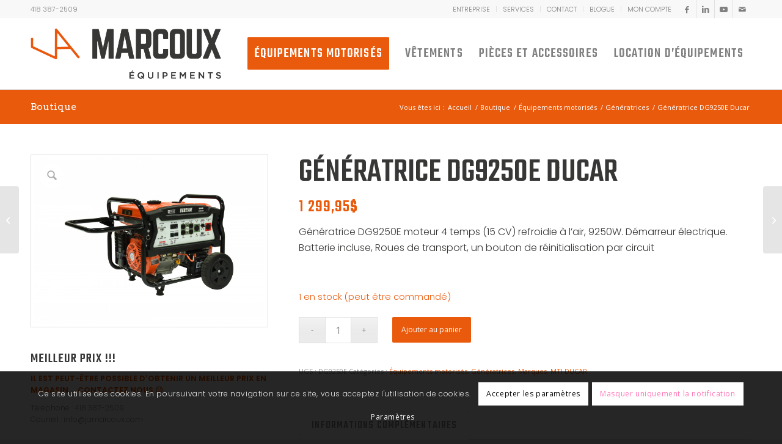

--- FILE ---
content_type: text/html; charset=UTF-8
request_url: https://www.jamarcoux.com/boutique/generatrice-dg9250e-ducar/
body_size: 35917
content:
<!DOCTYPE html>
<html lang="fr-FR" class="html_stretched responsive av-preloader-disabled  html_header_top html_logo_left html_main_nav_header html_menu_right html_large html_header_sticky html_header_shrinking html_header_topbar_active html_mobile_menu_tablet html_header_searchicon_disabled html_content_align_center html_header_unstick_top_disabled html_header_stretch_disabled html_elegant-blog html_av-overlay-side html_av-overlay-side-classic html_av-submenu-noclone html_entry_id_8229 av-cookies-consent-show-message-bar av-cookies-cookie-consent-enabled av-cookies-can-opt-out av-cookies-user-silent-accept avia-cookie-check-browser-settings av-no-preview av-default-lightbox html_text_menu_active av-mobile-menu-switch-default">
<head>
<meta charset="UTF-8" />


<!-- mobile setting -->
<meta name="viewport" content="width=device-width, initial-scale=1">

<!-- Scripts/CSS and wp_head hook -->
<meta name='robots' content='index, follow, max-image-preview:large, max-snippet:-1, max-video-preview:-1' />

				<script type='text/javascript'>

				function avia_cookie_check_sessionStorage()
				{
					//	FF throws error when all cookies blocked !!
					var sessionBlocked = false;
					try
					{
						var test = sessionStorage.getItem( 'aviaCookieRefused' ) != null;
					}
					catch(e)
					{
						sessionBlocked = true;
					}

					var aviaCookieRefused = ! sessionBlocked ? sessionStorage.getItem( 'aviaCookieRefused' ) : null;

					var html = document.getElementsByTagName('html')[0];

					/**
					 * Set a class to avoid calls to sessionStorage
					 */
					if( sessionBlocked || aviaCookieRefused )
					{
						if( html.className.indexOf('av-cookies-session-refused') < 0 )
						{
							html.className += ' av-cookies-session-refused';
						}
					}

					if( sessionBlocked || aviaCookieRefused || document.cookie.match(/aviaCookieConsent/) )
					{
						if( html.className.indexOf('av-cookies-user-silent-accept') >= 0 )
						{
							 html.className = html.className.replace(/\bav-cookies-user-silent-accept\b/g, '');
						}
					}
				}

				avia_cookie_check_sessionStorage();

			</script>
			<style type="text/css">@font-face { font-family: 'star'; src: url('https://www.jamarcoux.com/wp-content/plugins/woocommerce/assets/fonts/star.eot'); src: url('https://www.jamarcoux.com/wp-content/plugins/woocommerce/assets/fonts/star.eot?#iefix') format('embedded-opentype'), 	  url('https://www.jamarcoux.com/wp-content/plugins/woocommerce/assets/fonts/star.woff') format('woff'), 	  url('https://www.jamarcoux.com/wp-content/plugins/woocommerce/assets/fonts/star.ttf') format('truetype'), 	  url('https://www.jamarcoux.com/wp-content/plugins/woocommerce/assets/fonts/star.svg#star') format('svg'); font-weight: normal; font-style: normal;  } @font-face { font-family: 'WooCommerce'; src: url('https://www.jamarcoux.com/wp-content/plugins/woocommerce/assets/fonts/WooCommerce.eot'); src: url('https://www.jamarcoux.com/wp-content/plugins/woocommerce/assets/fonts/WooCommerce.eot?#iefix') format('embedded-opentype'), 	  url('https://www.jamarcoux.com/wp-content/plugins/woocommerce/assets/fonts/WooCommerce.woff') format('woff'), 	  url('https://www.jamarcoux.com/wp-content/plugins/woocommerce/assets/fonts/WooCommerce.ttf') format('truetype'), 	  url('https://www.jamarcoux.com/wp-content/plugins/woocommerce/assets/fonts/WooCommerce.svg#WooCommerce') format('svg'); font-weight: normal; font-style: normal;  } </style>
	<!-- This site is optimized with the Yoast SEO plugin v26.7 - https://yoast.com/wordpress/plugins/seo/ -->
	<title>Génératrice DG9250E Ducar - JA MARCOUX</title>
	<link rel="canonical" href="https://www.jamarcoux.com/boutique/generatrice-dg9250e-ducar/" />
	<meta property="og:locale" content="fr_FR" />
	<meta property="og:type" content="article" />
	<meta property="og:title" content="Génératrice DG9250E Ducar - JA MARCOUX" />
	<meta property="og:description" content="Génératrice DG9250E moteur 4 temps (15 CV) refroidie à l&#039;air, 9250W. Démarreur électrique. Batterie incluse, Roues de transport, un bouton de réinitialisation par circuit" />
	<meta property="og:url" content="https://www.jamarcoux.com/boutique/generatrice-dg9250e-ducar/" />
	<meta property="og:site_name" content="JA MARCOUX" />
	<meta property="article:publisher" content="https://www.facebook.com/jamarcouxinc/" />
	<meta property="article:modified_time" content="2025-09-05T12:45:50+00:00" />
	<meta property="og:image" content="https://www.jamarcoux.com/wp-content/uploads/2023/03/DG9250E-1030x741.jpg" />
	<meta property="og:image:width" content="1030" />
	<meta property="og:image:height" content="741" />
	<meta property="og:image:type" content="image/jpeg" />
	<meta name="twitter:card" content="summary_large_image" />
	<script type="application/ld+json" class="yoast-schema-graph">{"@context":"https://schema.org","@graph":[{"@type":"WebPage","@id":"https://www.jamarcoux.com/boutique/generatrice-dg9250e-ducar/","url":"https://www.jamarcoux.com/boutique/generatrice-dg9250e-ducar/","name":"Génératrice DG9250E Ducar - JA MARCOUX","isPartOf":{"@id":"https://www.jamarcoux.com/#website"},"primaryImageOfPage":{"@id":"https://www.jamarcoux.com/boutique/generatrice-dg9250e-ducar/#primaryimage"},"image":{"@id":"https://www.jamarcoux.com/boutique/generatrice-dg9250e-ducar/#primaryimage"},"thumbnailUrl":"https://www.jamarcoux.com/wp-content/uploads/2023/03/DG9250E-scaled.jpg","datePublished":"2025-09-05T12:45:46+00:00","dateModified":"2025-09-05T12:45:50+00:00","breadcrumb":{"@id":"https://www.jamarcoux.com/boutique/generatrice-dg9250e-ducar/#breadcrumb"},"inLanguage":"fr-FR","potentialAction":[{"@type":"ReadAction","target":["https://www.jamarcoux.com/boutique/generatrice-dg9250e-ducar/"]}]},{"@type":"ImageObject","inLanguage":"fr-FR","@id":"https://www.jamarcoux.com/boutique/generatrice-dg9250e-ducar/#primaryimage","url":"https://www.jamarcoux.com/wp-content/uploads/2023/03/DG9250E-scaled.jpg","contentUrl":"https://www.jamarcoux.com/wp-content/uploads/2023/03/DG9250E-scaled.jpg","width":2560,"height":1841},{"@type":"BreadcrumbList","@id":"https://www.jamarcoux.com/boutique/generatrice-dg9250e-ducar/#breadcrumb","itemListElement":[{"@type":"ListItem","position":1,"name":"Home","item":"https://www.jamarcoux.com/"},{"@type":"ListItem","position":2,"name":"Boutique","item":"https://www.jamarcoux.com/boutique/"},{"@type":"ListItem","position":3,"name":"Génératrice DG9250E Ducar"}]},{"@type":"WebSite","@id":"https://www.jamarcoux.com/#website","url":"https://www.jamarcoux.com/","name":"JA MARCOUX","description":"Vente et location d&#039;équipements motorisés","publisher":{"@id":"https://www.jamarcoux.com/#organization"},"potentialAction":[{"@type":"SearchAction","target":{"@type":"EntryPoint","urlTemplate":"https://www.jamarcoux.com/?s={search_term_string}"},"query-input":{"@type":"PropertyValueSpecification","valueRequired":true,"valueName":"search_term_string"}}],"inLanguage":"fr-FR"},{"@type":"Organization","@id":"https://www.jamarcoux.com/#organization","name":"JA MARCOUX","url":"https://www.jamarcoux.com/","logo":{"@type":"ImageObject","inLanguage":"fr-FR","@id":"https://www.jamarcoux.com/#/schema/logo/image/","url":"https://www.jamarcoux.com/wp-content/uploads/2021/03/ja-marcoux-rgb.png","contentUrl":"https://www.jamarcoux.com/wp-content/uploads/2021/03/ja-marcoux-rgb.png","width":551,"height":205,"caption":"JA MARCOUX"},"image":{"@id":"https://www.jamarcoux.com/#/schema/logo/image/"},"sameAs":["https://www.facebook.com/jamarcouxinc/","https://www.linkedin.com/company/ja-marcoux/about/"]}]}</script>
	<!-- / Yoast SEO plugin. -->


<link rel='dns-prefetch' href='//www.jamarcoux.com' />
<link rel='dns-prefetch' href='//capi-automation.s3.us-east-2.amazonaws.com' />
<link rel='dns-prefetch' href='//fonts.googleapis.com' />
<link rel="alternate" type="application/rss+xml" title="JA MARCOUX &raquo; Flux" href="https://www.jamarcoux.com/feed/" />
<link rel="alternate" type="application/rss+xml" title="JA MARCOUX &raquo; Flux des commentaires" href="https://www.jamarcoux.com/comments/feed/" />
<link rel="alternate" type="application/rss+xml" title="JA MARCOUX &raquo; Génératrice DG9250E Ducar Flux des commentaires" href="https://www.jamarcoux.com/boutique/generatrice-dg9250e-ducar/feed/" />
<link rel="alternate" title="oEmbed (JSON)" type="application/json+oembed" href="https://www.jamarcoux.com/wp-json/oembed/1.0/embed?url=https%3A%2F%2Fwww.jamarcoux.com%2Fboutique%2Fgeneratrice-dg9250e-ducar%2F" />
<link rel="alternate" title="oEmbed (XML)" type="text/xml+oembed" href="https://www.jamarcoux.com/wp-json/oembed/1.0/embed?url=https%3A%2F%2Fwww.jamarcoux.com%2Fboutique%2Fgeneratrice-dg9250e-ducar%2F&#038;format=xml" />

<!-- google webfont font replacement -->

			<script type='text/javascript'>

				(function() {

					/*	check if webfonts are disabled by user setting via cookie - or user must opt in.	*/
					var html = document.getElementsByTagName('html')[0];
					var cookie_check = html.className.indexOf('av-cookies-needs-opt-in') >= 0 || html.className.indexOf('av-cookies-can-opt-out') >= 0;
					var allow_continue = true;
					var silent_accept_cookie = html.className.indexOf('av-cookies-user-silent-accept') >= 0;

					if( cookie_check && ! silent_accept_cookie )
					{
						if( ! document.cookie.match(/aviaCookieConsent/) || html.className.indexOf('av-cookies-session-refused') >= 0 )
						{
							allow_continue = false;
						}
						else
						{
							if( ! document.cookie.match(/aviaPrivacyRefuseCookiesHideBar/) )
							{
								allow_continue = false;
							}
							else if( ! document.cookie.match(/aviaPrivacyEssentialCookiesEnabled/) )
							{
								allow_continue = false;
							}
							else if( document.cookie.match(/aviaPrivacyGoogleWebfontsDisabled/) )
							{
								allow_continue = false;
							}
						}
					}

					if( allow_continue )
					{
						var f = document.createElement('link');

						f.type 	= 'text/css';
						f.rel 	= 'stylesheet';
						f.href 	= 'https://fonts.googleapis.com/css?family=Arvo%7COpen+Sans:400,600&display=auto';
						f.id 	= 'avia-google-webfont';

						document.getElementsByTagName('head')[0].appendChild(f);
					}
				})();

			</script>
			<style id='wp-img-auto-sizes-contain-inline-css' type='text/css'>
img:is([sizes=auto i],[sizes^="auto," i]){contain-intrinsic-size:3000px 1500px}
/*# sourceURL=wp-img-auto-sizes-contain-inline-css */
</style>
<style id='wp-emoji-styles-inline-css' type='text/css'>

	img.wp-smiley, img.emoji {
		display: inline !important;
		border: none !important;
		box-shadow: none !important;
		height: 1em !important;
		width: 1em !important;
		margin: 0 0.07em !important;
		vertical-align: -0.1em !important;
		background: none !important;
		padding: 0 !important;
	}
/*# sourceURL=wp-emoji-styles-inline-css */
</style>
<style id='wp-block-library-inline-css' type='text/css'>
:root{--wp-block-synced-color:#7a00df;--wp-block-synced-color--rgb:122,0,223;--wp-bound-block-color:var(--wp-block-synced-color);--wp-editor-canvas-background:#ddd;--wp-admin-theme-color:#007cba;--wp-admin-theme-color--rgb:0,124,186;--wp-admin-theme-color-darker-10:#006ba1;--wp-admin-theme-color-darker-10--rgb:0,107,160.5;--wp-admin-theme-color-darker-20:#005a87;--wp-admin-theme-color-darker-20--rgb:0,90,135;--wp-admin-border-width-focus:2px}@media (min-resolution:192dpi){:root{--wp-admin-border-width-focus:1.5px}}.wp-element-button{cursor:pointer}:root .has-very-light-gray-background-color{background-color:#eee}:root .has-very-dark-gray-background-color{background-color:#313131}:root .has-very-light-gray-color{color:#eee}:root .has-very-dark-gray-color{color:#313131}:root .has-vivid-green-cyan-to-vivid-cyan-blue-gradient-background{background:linear-gradient(135deg,#00d084,#0693e3)}:root .has-purple-crush-gradient-background{background:linear-gradient(135deg,#34e2e4,#4721fb 50%,#ab1dfe)}:root .has-hazy-dawn-gradient-background{background:linear-gradient(135deg,#faaca8,#dad0ec)}:root .has-subdued-olive-gradient-background{background:linear-gradient(135deg,#fafae1,#67a671)}:root .has-atomic-cream-gradient-background{background:linear-gradient(135deg,#fdd79a,#004a59)}:root .has-nightshade-gradient-background{background:linear-gradient(135deg,#330968,#31cdcf)}:root .has-midnight-gradient-background{background:linear-gradient(135deg,#020381,#2874fc)}:root{--wp--preset--font-size--normal:16px;--wp--preset--font-size--huge:42px}.has-regular-font-size{font-size:1em}.has-larger-font-size{font-size:2.625em}.has-normal-font-size{font-size:var(--wp--preset--font-size--normal)}.has-huge-font-size{font-size:var(--wp--preset--font-size--huge)}.has-text-align-center{text-align:center}.has-text-align-left{text-align:left}.has-text-align-right{text-align:right}.has-fit-text{white-space:nowrap!important}#end-resizable-editor-section{display:none}.aligncenter{clear:both}.items-justified-left{justify-content:flex-start}.items-justified-center{justify-content:center}.items-justified-right{justify-content:flex-end}.items-justified-space-between{justify-content:space-between}.screen-reader-text{border:0;clip-path:inset(50%);height:1px;margin:-1px;overflow:hidden;padding:0;position:absolute;width:1px;word-wrap:normal!important}.screen-reader-text:focus{background-color:#ddd;clip-path:none;color:#444;display:block;font-size:1em;height:auto;left:5px;line-height:normal;padding:15px 23px 14px;text-decoration:none;top:5px;width:auto;z-index:100000}html :where(.has-border-color){border-style:solid}html :where([style*=border-top-color]){border-top-style:solid}html :where([style*=border-right-color]){border-right-style:solid}html :where([style*=border-bottom-color]){border-bottom-style:solid}html :where([style*=border-left-color]){border-left-style:solid}html :where([style*=border-width]){border-style:solid}html :where([style*=border-top-width]){border-top-style:solid}html :where([style*=border-right-width]){border-right-style:solid}html :where([style*=border-bottom-width]){border-bottom-style:solid}html :where([style*=border-left-width]){border-left-style:solid}html :where(img[class*=wp-image-]){height:auto;max-width:100%}:where(figure){margin:0 0 1em}html :where(.is-position-sticky){--wp-admin--admin-bar--position-offset:var(--wp-admin--admin-bar--height,0px)}@media screen and (max-width:600px){html :where(.is-position-sticky){--wp-admin--admin-bar--position-offset:0px}}

/*# sourceURL=wp-block-library-inline-css */
</style><link rel='stylesheet' id='wc-blocks-style-css' href='https://www.jamarcoux.com/wp-content/plugins/woocommerce/assets/client/blocks/wc-blocks.css?ver=wc-10.4.3' type='text/css' media='all' />
<style id='global-styles-inline-css' type='text/css'>
:root{--wp--preset--aspect-ratio--square: 1;--wp--preset--aspect-ratio--4-3: 4/3;--wp--preset--aspect-ratio--3-4: 3/4;--wp--preset--aspect-ratio--3-2: 3/2;--wp--preset--aspect-ratio--2-3: 2/3;--wp--preset--aspect-ratio--16-9: 16/9;--wp--preset--aspect-ratio--9-16: 9/16;--wp--preset--color--black: #000000;--wp--preset--color--cyan-bluish-gray: #abb8c3;--wp--preset--color--white: #ffffff;--wp--preset--color--pale-pink: #f78da7;--wp--preset--color--vivid-red: #cf2e2e;--wp--preset--color--luminous-vivid-orange: #ff6900;--wp--preset--color--luminous-vivid-amber: #fcb900;--wp--preset--color--light-green-cyan: #7bdcb5;--wp--preset--color--vivid-green-cyan: #00d084;--wp--preset--color--pale-cyan-blue: #8ed1fc;--wp--preset--color--vivid-cyan-blue: #0693e3;--wp--preset--color--vivid-purple: #9b51e0;--wp--preset--color--metallic-red: #b02b2c;--wp--preset--color--maximum-yellow-red: #edae44;--wp--preset--color--yellow-sun: #eeee22;--wp--preset--color--palm-leaf: #83a846;--wp--preset--color--aero: #7bb0e7;--wp--preset--color--old-lavender: #745f7e;--wp--preset--color--steel-teal: #5f8789;--wp--preset--color--raspberry-pink: #d65799;--wp--preset--color--medium-turquoise: #4ecac2;--wp--preset--gradient--vivid-cyan-blue-to-vivid-purple: linear-gradient(135deg,rgb(6,147,227) 0%,rgb(155,81,224) 100%);--wp--preset--gradient--light-green-cyan-to-vivid-green-cyan: linear-gradient(135deg,rgb(122,220,180) 0%,rgb(0,208,130) 100%);--wp--preset--gradient--luminous-vivid-amber-to-luminous-vivid-orange: linear-gradient(135deg,rgb(252,185,0) 0%,rgb(255,105,0) 100%);--wp--preset--gradient--luminous-vivid-orange-to-vivid-red: linear-gradient(135deg,rgb(255,105,0) 0%,rgb(207,46,46) 100%);--wp--preset--gradient--very-light-gray-to-cyan-bluish-gray: linear-gradient(135deg,rgb(238,238,238) 0%,rgb(169,184,195) 100%);--wp--preset--gradient--cool-to-warm-spectrum: linear-gradient(135deg,rgb(74,234,220) 0%,rgb(151,120,209) 20%,rgb(207,42,186) 40%,rgb(238,44,130) 60%,rgb(251,105,98) 80%,rgb(254,248,76) 100%);--wp--preset--gradient--blush-light-purple: linear-gradient(135deg,rgb(255,206,236) 0%,rgb(152,150,240) 100%);--wp--preset--gradient--blush-bordeaux: linear-gradient(135deg,rgb(254,205,165) 0%,rgb(254,45,45) 50%,rgb(107,0,62) 100%);--wp--preset--gradient--luminous-dusk: linear-gradient(135deg,rgb(255,203,112) 0%,rgb(199,81,192) 50%,rgb(65,88,208) 100%);--wp--preset--gradient--pale-ocean: linear-gradient(135deg,rgb(255,245,203) 0%,rgb(182,227,212) 50%,rgb(51,167,181) 100%);--wp--preset--gradient--electric-grass: linear-gradient(135deg,rgb(202,248,128) 0%,rgb(113,206,126) 100%);--wp--preset--gradient--midnight: linear-gradient(135deg,rgb(2,3,129) 0%,rgb(40,116,252) 100%);--wp--preset--font-size--small: 1rem;--wp--preset--font-size--medium: 1.125rem;--wp--preset--font-size--large: 1.75rem;--wp--preset--font-size--x-large: clamp(1.75rem, 3vw, 2.25rem);--wp--preset--spacing--20: 0.44rem;--wp--preset--spacing--30: 0.67rem;--wp--preset--spacing--40: 1rem;--wp--preset--spacing--50: 1.5rem;--wp--preset--spacing--60: 2.25rem;--wp--preset--spacing--70: 3.38rem;--wp--preset--spacing--80: 5.06rem;--wp--preset--shadow--natural: 6px 6px 9px rgba(0, 0, 0, 0.2);--wp--preset--shadow--deep: 12px 12px 50px rgba(0, 0, 0, 0.4);--wp--preset--shadow--sharp: 6px 6px 0px rgba(0, 0, 0, 0.2);--wp--preset--shadow--outlined: 6px 6px 0px -3px rgb(255, 255, 255), 6px 6px rgb(0, 0, 0);--wp--preset--shadow--crisp: 6px 6px 0px rgb(0, 0, 0);}:root { --wp--style--global--content-size: 800px;--wp--style--global--wide-size: 1130px; }:where(body) { margin: 0; }.wp-site-blocks > .alignleft { float: left; margin-right: 2em; }.wp-site-blocks > .alignright { float: right; margin-left: 2em; }.wp-site-blocks > .aligncenter { justify-content: center; margin-left: auto; margin-right: auto; }:where(.is-layout-flex){gap: 0.5em;}:where(.is-layout-grid){gap: 0.5em;}.is-layout-flow > .alignleft{float: left;margin-inline-start: 0;margin-inline-end: 2em;}.is-layout-flow > .alignright{float: right;margin-inline-start: 2em;margin-inline-end: 0;}.is-layout-flow > .aligncenter{margin-left: auto !important;margin-right: auto !important;}.is-layout-constrained > .alignleft{float: left;margin-inline-start: 0;margin-inline-end: 2em;}.is-layout-constrained > .alignright{float: right;margin-inline-start: 2em;margin-inline-end: 0;}.is-layout-constrained > .aligncenter{margin-left: auto !important;margin-right: auto !important;}.is-layout-constrained > :where(:not(.alignleft):not(.alignright):not(.alignfull)){max-width: var(--wp--style--global--content-size);margin-left: auto !important;margin-right: auto !important;}.is-layout-constrained > .alignwide{max-width: var(--wp--style--global--wide-size);}body .is-layout-flex{display: flex;}.is-layout-flex{flex-wrap: wrap;align-items: center;}.is-layout-flex > :is(*, div){margin: 0;}body .is-layout-grid{display: grid;}.is-layout-grid > :is(*, div){margin: 0;}body{padding-top: 0px;padding-right: 0px;padding-bottom: 0px;padding-left: 0px;}a:where(:not(.wp-element-button)){text-decoration: underline;}:root :where(.wp-element-button, .wp-block-button__link){background-color: #32373c;border-width: 0;color: #fff;font-family: inherit;font-size: inherit;font-style: inherit;font-weight: inherit;letter-spacing: inherit;line-height: inherit;padding-top: calc(0.667em + 2px);padding-right: calc(1.333em + 2px);padding-bottom: calc(0.667em + 2px);padding-left: calc(1.333em + 2px);text-decoration: none;text-transform: inherit;}.has-black-color{color: var(--wp--preset--color--black) !important;}.has-cyan-bluish-gray-color{color: var(--wp--preset--color--cyan-bluish-gray) !important;}.has-white-color{color: var(--wp--preset--color--white) !important;}.has-pale-pink-color{color: var(--wp--preset--color--pale-pink) !important;}.has-vivid-red-color{color: var(--wp--preset--color--vivid-red) !important;}.has-luminous-vivid-orange-color{color: var(--wp--preset--color--luminous-vivid-orange) !important;}.has-luminous-vivid-amber-color{color: var(--wp--preset--color--luminous-vivid-amber) !important;}.has-light-green-cyan-color{color: var(--wp--preset--color--light-green-cyan) !important;}.has-vivid-green-cyan-color{color: var(--wp--preset--color--vivid-green-cyan) !important;}.has-pale-cyan-blue-color{color: var(--wp--preset--color--pale-cyan-blue) !important;}.has-vivid-cyan-blue-color{color: var(--wp--preset--color--vivid-cyan-blue) !important;}.has-vivid-purple-color{color: var(--wp--preset--color--vivid-purple) !important;}.has-metallic-red-color{color: var(--wp--preset--color--metallic-red) !important;}.has-maximum-yellow-red-color{color: var(--wp--preset--color--maximum-yellow-red) !important;}.has-yellow-sun-color{color: var(--wp--preset--color--yellow-sun) !important;}.has-palm-leaf-color{color: var(--wp--preset--color--palm-leaf) !important;}.has-aero-color{color: var(--wp--preset--color--aero) !important;}.has-old-lavender-color{color: var(--wp--preset--color--old-lavender) !important;}.has-steel-teal-color{color: var(--wp--preset--color--steel-teal) !important;}.has-raspberry-pink-color{color: var(--wp--preset--color--raspberry-pink) !important;}.has-medium-turquoise-color{color: var(--wp--preset--color--medium-turquoise) !important;}.has-black-background-color{background-color: var(--wp--preset--color--black) !important;}.has-cyan-bluish-gray-background-color{background-color: var(--wp--preset--color--cyan-bluish-gray) !important;}.has-white-background-color{background-color: var(--wp--preset--color--white) !important;}.has-pale-pink-background-color{background-color: var(--wp--preset--color--pale-pink) !important;}.has-vivid-red-background-color{background-color: var(--wp--preset--color--vivid-red) !important;}.has-luminous-vivid-orange-background-color{background-color: var(--wp--preset--color--luminous-vivid-orange) !important;}.has-luminous-vivid-amber-background-color{background-color: var(--wp--preset--color--luminous-vivid-amber) !important;}.has-light-green-cyan-background-color{background-color: var(--wp--preset--color--light-green-cyan) !important;}.has-vivid-green-cyan-background-color{background-color: var(--wp--preset--color--vivid-green-cyan) !important;}.has-pale-cyan-blue-background-color{background-color: var(--wp--preset--color--pale-cyan-blue) !important;}.has-vivid-cyan-blue-background-color{background-color: var(--wp--preset--color--vivid-cyan-blue) !important;}.has-vivid-purple-background-color{background-color: var(--wp--preset--color--vivid-purple) !important;}.has-metallic-red-background-color{background-color: var(--wp--preset--color--metallic-red) !important;}.has-maximum-yellow-red-background-color{background-color: var(--wp--preset--color--maximum-yellow-red) !important;}.has-yellow-sun-background-color{background-color: var(--wp--preset--color--yellow-sun) !important;}.has-palm-leaf-background-color{background-color: var(--wp--preset--color--palm-leaf) !important;}.has-aero-background-color{background-color: var(--wp--preset--color--aero) !important;}.has-old-lavender-background-color{background-color: var(--wp--preset--color--old-lavender) !important;}.has-steel-teal-background-color{background-color: var(--wp--preset--color--steel-teal) !important;}.has-raspberry-pink-background-color{background-color: var(--wp--preset--color--raspberry-pink) !important;}.has-medium-turquoise-background-color{background-color: var(--wp--preset--color--medium-turquoise) !important;}.has-black-border-color{border-color: var(--wp--preset--color--black) !important;}.has-cyan-bluish-gray-border-color{border-color: var(--wp--preset--color--cyan-bluish-gray) !important;}.has-white-border-color{border-color: var(--wp--preset--color--white) !important;}.has-pale-pink-border-color{border-color: var(--wp--preset--color--pale-pink) !important;}.has-vivid-red-border-color{border-color: var(--wp--preset--color--vivid-red) !important;}.has-luminous-vivid-orange-border-color{border-color: var(--wp--preset--color--luminous-vivid-orange) !important;}.has-luminous-vivid-amber-border-color{border-color: var(--wp--preset--color--luminous-vivid-amber) !important;}.has-light-green-cyan-border-color{border-color: var(--wp--preset--color--light-green-cyan) !important;}.has-vivid-green-cyan-border-color{border-color: var(--wp--preset--color--vivid-green-cyan) !important;}.has-pale-cyan-blue-border-color{border-color: var(--wp--preset--color--pale-cyan-blue) !important;}.has-vivid-cyan-blue-border-color{border-color: var(--wp--preset--color--vivid-cyan-blue) !important;}.has-vivid-purple-border-color{border-color: var(--wp--preset--color--vivid-purple) !important;}.has-metallic-red-border-color{border-color: var(--wp--preset--color--metallic-red) !important;}.has-maximum-yellow-red-border-color{border-color: var(--wp--preset--color--maximum-yellow-red) !important;}.has-yellow-sun-border-color{border-color: var(--wp--preset--color--yellow-sun) !important;}.has-palm-leaf-border-color{border-color: var(--wp--preset--color--palm-leaf) !important;}.has-aero-border-color{border-color: var(--wp--preset--color--aero) !important;}.has-old-lavender-border-color{border-color: var(--wp--preset--color--old-lavender) !important;}.has-steel-teal-border-color{border-color: var(--wp--preset--color--steel-teal) !important;}.has-raspberry-pink-border-color{border-color: var(--wp--preset--color--raspberry-pink) !important;}.has-medium-turquoise-border-color{border-color: var(--wp--preset--color--medium-turquoise) !important;}.has-vivid-cyan-blue-to-vivid-purple-gradient-background{background: var(--wp--preset--gradient--vivid-cyan-blue-to-vivid-purple) !important;}.has-light-green-cyan-to-vivid-green-cyan-gradient-background{background: var(--wp--preset--gradient--light-green-cyan-to-vivid-green-cyan) !important;}.has-luminous-vivid-amber-to-luminous-vivid-orange-gradient-background{background: var(--wp--preset--gradient--luminous-vivid-amber-to-luminous-vivid-orange) !important;}.has-luminous-vivid-orange-to-vivid-red-gradient-background{background: var(--wp--preset--gradient--luminous-vivid-orange-to-vivid-red) !important;}.has-very-light-gray-to-cyan-bluish-gray-gradient-background{background: var(--wp--preset--gradient--very-light-gray-to-cyan-bluish-gray) !important;}.has-cool-to-warm-spectrum-gradient-background{background: var(--wp--preset--gradient--cool-to-warm-spectrum) !important;}.has-blush-light-purple-gradient-background{background: var(--wp--preset--gradient--blush-light-purple) !important;}.has-blush-bordeaux-gradient-background{background: var(--wp--preset--gradient--blush-bordeaux) !important;}.has-luminous-dusk-gradient-background{background: var(--wp--preset--gradient--luminous-dusk) !important;}.has-pale-ocean-gradient-background{background: var(--wp--preset--gradient--pale-ocean) !important;}.has-electric-grass-gradient-background{background: var(--wp--preset--gradient--electric-grass) !important;}.has-midnight-gradient-background{background: var(--wp--preset--gradient--midnight) !important;}.has-small-font-size{font-size: var(--wp--preset--font-size--small) !important;}.has-medium-font-size{font-size: var(--wp--preset--font-size--medium) !important;}.has-large-font-size{font-size: var(--wp--preset--font-size--large) !important;}.has-x-large-font-size{font-size: var(--wp--preset--font-size--x-large) !important;}
/*# sourceURL=global-styles-inline-css */
</style>

<link rel='stylesheet' id='wp-components-css' href='https://www.jamarcoux.com/wp-includes/css/dist/components/style.min.css?ver=6.9' type='text/css' media='all' />
<link rel='stylesheet' id='wp-preferences-css' href='https://www.jamarcoux.com/wp-includes/css/dist/preferences/style.min.css?ver=6.9' type='text/css' media='all' />
<link rel='stylesheet' id='wp-block-editor-css' href='https://www.jamarcoux.com/wp-includes/css/dist/block-editor/style.min.css?ver=6.9' type='text/css' media='all' />
<link rel='stylesheet' id='popup-maker-block-library-style-css' href='https://www.jamarcoux.com/wp-content/plugins/popup-maker/dist/packages/block-library-style.css?ver=dbea705cfafe089d65f1' type='text/css' media='all' />
<style id='woocommerce-inline-inline-css' type='text/css'>
.woocommerce form .form-row .required { visibility: visible; }
/*# sourceURL=woocommerce-inline-inline-css */
</style>
<link rel='stylesheet' id='googlefonts-css' href='https://fonts.googleapis.com/css?family=Teko:500|Poppins:300,500,700|Montserrat:600&subset=latin' type='text/css' media='all' />
<link rel='stylesheet' id='dgwt-wcas-style-css' href='https://www.jamarcoux.com/wp-content/plugins/ajax-search-for-woocommerce/assets/css/style.min.css?ver=1.32.2' type='text/css' media='all' />
<link rel='stylesheet' id='flexible-shipping-free-shipping-css' href='https://www.jamarcoux.com/wp-content/plugins/flexible-shipping/assets/dist/css/free-shipping.css?ver=6.5.3.2' type='text/css' media='all' />
<link rel='stylesheet' id='avia-merged-styles-css' href='https://www.jamarcoux.com/wp-content/uploads/dynamic_avia/avia-merged-styles-206b54aa5a11057fb6e4d1edeb6fa6b9---69682bb56556e.css' type='text/css' media='all' />
<script type="text/javascript" src="https://www.jamarcoux.com/wp-includes/js/jquery/jquery.min.js?ver=3.7.1" id="jquery-core-js"></script>
<script type="text/javascript" src="https://www.jamarcoux.com/wp-includes/js/jquery/jquery-migrate.min.js?ver=3.4.1" id="jquery-migrate-js"></script>
<script type="text/javascript" src="https://www.jamarcoux.com/wp-content/plugins/woocommerce/assets/js/js-cookie/js.cookie.min.js?ver=2.1.4-wc.10.4.3" id="wc-js-cookie-js" defer="defer" data-wp-strategy="defer"></script>
<script type="text/javascript" id="wc-cart-fragments-js-extra">
/* <![CDATA[ */
var wc_cart_fragments_params = {"ajax_url":"/wp-admin/admin-ajax.php","wc_ajax_url":"/?wc-ajax=%%endpoint%%","cart_hash_key":"wc_cart_hash_8248d11176ac3c1a89c4a0f52d8a59bb","fragment_name":"wc_fragments_8248d11176ac3c1a89c4a0f52d8a59bb","request_timeout":"5000"};
//# sourceURL=wc-cart-fragments-js-extra
/* ]]> */
</script>
<script type="text/javascript" src="https://www.jamarcoux.com/wp-content/plugins/woocommerce/assets/js/frontend/cart-fragments.min.js?ver=10.4.3" id="wc-cart-fragments-js" defer="defer" data-wp-strategy="defer"></script>
<script type="text/javascript" src="https://www.jamarcoux.com/wp-content/plugins/woocommerce/assets/js/jquery-blockui/jquery.blockUI.min.js?ver=2.7.0-wc.10.4.3" id="wc-jquery-blockui-js" defer="defer" data-wp-strategy="defer"></script>
<script type="text/javascript" id="wc-add-to-cart-js-extra">
/* <![CDATA[ */
var wc_add_to_cart_params = {"ajax_url":"/wp-admin/admin-ajax.php","wc_ajax_url":"/?wc-ajax=%%endpoint%%","i18n_view_cart":"Voir le panier","cart_url":"https://www.jamarcoux.com/boutique/panier/","is_cart":"","cart_redirect_after_add":"no"};
//# sourceURL=wc-add-to-cart-js-extra
/* ]]> */
</script>
<script type="text/javascript" src="https://www.jamarcoux.com/wp-content/plugins/woocommerce/assets/js/frontend/add-to-cart.min.js?ver=10.4.3" id="wc-add-to-cart-js" defer="defer" data-wp-strategy="defer"></script>
<script type="text/javascript" src="https://www.jamarcoux.com/wp-content/plugins/woocommerce/assets/js/zoom/jquery.zoom.min.js?ver=1.7.21-wc.10.4.3" id="wc-zoom-js" defer="defer" data-wp-strategy="defer"></script>
<script type="text/javascript" src="https://www.jamarcoux.com/wp-content/plugins/woocommerce/assets/js/flexslider/jquery.flexslider.min.js?ver=2.7.2-wc.10.4.3" id="wc-flexslider-js" defer="defer" data-wp-strategy="defer"></script>
<script type="text/javascript" id="wc-single-product-js-extra">
/* <![CDATA[ */
var wc_single_product_params = {"i18n_required_rating_text":"Veuillez s\u00e9lectionner une note","i18n_rating_options":["1\u00a0\u00e9toile sur 5","2\u00a0\u00e9toiles sur 5","3\u00a0\u00e9toiles sur 5","4\u00a0\u00e9toiles sur 5","5\u00a0\u00e9toiles sur 5"],"i18n_product_gallery_trigger_text":"Voir la galerie d\u2019images en plein \u00e9cran","review_rating_required":"yes","flexslider":{"rtl":false,"animation":"slide","smoothHeight":true,"directionNav":false,"controlNav":"thumbnails","slideshow":false,"animationSpeed":500,"animationLoop":false,"allowOneSlide":false},"zoom_enabled":"1","zoom_options":[],"photoswipe_enabled":"","photoswipe_options":{"shareEl":false,"closeOnScroll":false,"history":false,"hideAnimationDuration":0,"showAnimationDuration":0},"flexslider_enabled":"1"};
//# sourceURL=wc-single-product-js-extra
/* ]]> */
</script>
<script type="text/javascript" src="https://www.jamarcoux.com/wp-content/plugins/woocommerce/assets/js/frontend/single-product.min.js?ver=10.4.3" id="wc-single-product-js" defer="defer" data-wp-strategy="defer"></script>
<script type="text/javascript" id="woocommerce-js-extra">
/* <![CDATA[ */
var woocommerce_params = {"ajax_url":"/wp-admin/admin-ajax.php","wc_ajax_url":"/?wc-ajax=%%endpoint%%","i18n_password_show":"Afficher le mot de passe","i18n_password_hide":"Masquer le mot de passe"};
//# sourceURL=woocommerce-js-extra
/* ]]> */
</script>
<script type="text/javascript" src="https://www.jamarcoux.com/wp-content/plugins/woocommerce/assets/js/frontend/woocommerce.min.js?ver=10.4.3" id="woocommerce-js" defer="defer" data-wp-strategy="defer"></script>
<script type="text/javascript" src="https://www.jamarcoux.com/wp-content/uploads/dynamic_avia/avia-head-scripts-5d97bdfa441476a7d710db0a910e938e---69682bb578222.js" id="avia-head-scripts-js"></script>
<link rel="https://api.w.org/" href="https://www.jamarcoux.com/wp-json/" /><link rel="alternate" title="JSON" type="application/json" href="https://www.jamarcoux.com/wp-json/wp/v2/product/8229" /><link rel="EditURI" type="application/rsd+xml" title="RSD" href="https://www.jamarcoux.com/xmlrpc.php?rsd" />
<meta name="generator" content="WordPress 6.9" />
<meta name="generator" content="WooCommerce 10.4.3" />
<link rel='shortlink' href='https://www.jamarcoux.com/?p=8229' />
<script defer data-domain="jamarcoux.com" src="https://lytx.io/lytx.js?account=d0ecd992-3858-44ae-8e01-834226102d8f"></script>


<style type='text/css' media='screen'>
	h1{ font-family:"Teko", arial, sans-serif;}
	h2{ font-family:"Teko", arial, sans-serif;}
	h3{ font-family:"Teko", arial, sans-serif;}
	main-title 
.mega_menu_title
.additional_information_tab
	body{ font-family:"Poppins", arial, sans-serif;}
	.archive bdi
</style>
<!-- fonts delivered by Wordpress Google Fonts, a plugin by Adrian3.com -->		<style>
			.dgwt-wcas-ico-magnifier,.dgwt-wcas-ico-magnifier-handler{max-width:20px}.dgwt-wcas-search-wrapp{max-width:600px}		</style>
		
<link rel="icon" href="/wp-content/uploads/2021/01/favicone-ja.png" type="image/png">
<!--[if lt IE 9]><script src="https://www.jamarcoux.com/wp-content/themes/enfold/js/html5shiv.js"></script><![endif]--><link rel="profile" href="https://gmpg.org/xfn/11" />
<link rel="alternate" type="application/rss+xml" title="JA MARCOUX RSS2 Feed" href="https://www.jamarcoux.com/feed/" />
<link rel="pingback" href="https://www.jamarcoux.com/xmlrpc.php" />
	<noscript><style>.woocommerce-product-gallery{ opacity: 1 !important; }</style></noscript>
			<!-- Facebook Pixel Code -->
		<script>
			!function (f, b, e, v, n, t, s) {
				if (f.fbq) return;
				n = f.fbq = function () {
					n.callMethod ?
						n.callMethod.apply(n, arguments) : n.queue.push(arguments)
				};
				if (!f._fbq) f._fbq = n;
				n.push = n;
				n.loaded = !0;
				n.version = '2.0';
				n.queue = [];
				t = b.createElement(e);
				t.async = !0;
				t.src = v;
				s = b.getElementsByTagName(e)[0];
				s.parentNode.insertBefore(t, s)
			}(window, document, 'script',
				'https://connect.facebook.net/en_US/fbevents.js');
			fbq('init', '167899835298088');
					fbq( 'track', 'PageView' );
				</script>
					<script  type="text/javascript">
				!function(f,b,e,v,n,t,s){if(f.fbq)return;n=f.fbq=function(){n.callMethod?
					n.callMethod.apply(n,arguments):n.queue.push(arguments)};if(!f._fbq)f._fbq=n;
					n.push=n;n.loaded=!0;n.version='2.0';n.queue=[];t=b.createElement(e);t.async=!0;
					t.src=v;s=b.getElementsByTagName(e)[0];s.parentNode.insertBefore(t,s)}(window,
					document,'script','https://connect.facebook.net/en_US/fbevents.js');
			</script>
			<!-- WooCommerce Facebook Integration Begin -->
			<script  type="text/javascript">

				fbq('init', '167899835298088', {}, {
    "agent": "woocommerce_0-10.4.3-3.5.15"
});

				document.addEventListener( 'DOMContentLoaded', function() {
					// Insert placeholder for events injected when a product is added to the cart through AJAX.
					document.body.insertAdjacentHTML( 'beforeend', '<div class=\"wc-facebook-pixel-event-placeholder\"></div>' );
				}, false );

			</script>
			<!-- WooCommerce Facebook Integration End -->
			
<!-- To speed up the rendering and to display the site as fast as possible to the user we include some styles and scripts for above the fold content inline -->
<script type="text/javascript">'use strict';var avia_is_mobile=!1;if(/Android|webOS|iPhone|iPad|iPod|BlackBerry|IEMobile|Opera Mini/i.test(navigator.userAgent)&&'ontouchstart' in document.documentElement){avia_is_mobile=!0;document.documentElement.className+=' avia_mobile '}
else{document.documentElement.className+=' avia_desktop '};document.documentElement.className+=' js_active ';(function(){var e=['-webkit-','-moz-','-ms-',''],n='',o=!1,a=!1;for(var t in e){if(e[t]+'transform' in document.documentElement.style){o=!0;n=e[t]+'transform'};if(e[t]+'perspective' in document.documentElement.style){a=!0}};if(o){document.documentElement.className+=' avia_transform '};if(a){document.documentElement.className+=' avia_transform3d '};if(typeof document.getElementsByClassName=='function'&&typeof document.documentElement.getBoundingClientRect=='function'&&avia_is_mobile==!1){if(n&&window.innerHeight>0){setTimeout(function(){var e=0,o={},a=0,t=document.getElementsByClassName('av-parallax'),i=window.pageYOffset||document.documentElement.scrollTop;for(e=0;e<t.length;e++){t[e].style.top='0px';o=t[e].getBoundingClientRect();a=Math.ceil((window.innerHeight+i-o.top)*0.3);t[e].style[n]='translate(0px, '+a+'px)';t[e].style.top='auto';t[e].className+=' enabled-parallax '}},50)}}})();</script>		<style type="text/css" id="wp-custom-css">
			/*Bouton formulaire*/
#gform_submit_button_3{
	background:#373736;
	color:white !important;
	width:inherit;
	margin:0 auto;
}
#gform_submit_button_3:hover{
		background:#ea5a0c!important;
}
.gchoice.gchoice_3_3_1{
	display:flex!important;
	gap:10px;
	align-items:flex-start; !important;
}
#choice_3_3_1{
	margin-top:2px!important;
}
/**/
#top .inner_product_header {
  padding: 10px 15px 15px;
  clear: both;
  position: relative;
  border-top-style: solid;
  border-top-width: 1px;
  min-height: 10px !important;
}
/*Panier*/
[data-title="Expédition"] p, [data-title="Expédition"] form{
	display:none;
}
/*Demander une soumission*/
.woocommerce .add-request-quote-button.button{
	border-radius:0px !important;
}
/**/
.widget_product_categories li a, .count {
    font-size: 14px;
}
/*boutique produit*/
.single-product #tab-additional_information h2{
	display:none;
}
.product-template-default .related.products h2{
	font-size:26px !important;
}/**/
.additional_information_tab{
		font-family: "Teko", arial, sans-serif !important;
	text-transform:uppercase;
		font-weight: 500 !important;
	letter-spacing: 1.1px;
		font-size:20px !important;
}
.woocommerce-Tabs-panel--additional_information h2{
	font-family:montserrat;
	font-size:15px !important;
}
.woocommerce-product-attributes th{
	color:rgb(55, 55, 54);
	font-family:montserrat;
	letter-spacing:1
}
/*Prix template boutique*/
.product-template-default bdi{
	display:inline;
	font-family: "Teko", arial, sans-serif !important;
	font-size:28px;
	font-weight: 500;
	letter-spacing: 1.1px;
}
.product-template-default  .cart{
	margin-top:20px;
}
#header .sub-menu .mega_menu_title{
	font-family: "Teko", arial, sans-serif !important;
	font-size:22px;
	font-weight: 500;
	letter-spacing: 1.1px;
}
.product-template-default span.woocommerce-Price-currencySymbol{
	font-size:26px !important;
}
.product-template-default .woocommerce-product-details__short-description{
		font-size:16px !important;
}
/**/
.av_minimal_header #header_main, .av_minimal_header #header_meta {
    border: none !important;
}
.container_wrap {
    clear: both;
    position: relative;
    border-top-style: solid;
    border-top-width: 0px;
}
#header_meta .menu-item a, .phone-info{
	font-family: "Poppins" !important;
	font-weight:300 !important;
	text-transform:uppercase !important;
}
.social_bookmarks li a{
	font-size:13px !important;
}
.av_entry_id_595 a{
	text-transform:uppercase;
	font-family: "Poppins" !important;	  font-weight:300 !important;

}
.av-main-nav .menu-item a {
    font-size: 22px !important;
    text-transform: uppercase;
    font-family: "Teko", arial, sans-serif !important;
    letter-spacing: .05em;
    font-weight: 500 !important;
	text-transform:uppercase !important;
}
.sub-menu .avia-menu-text{
	   font-weight: 500 !important;
	font-size:14px !important;
}
/*Drapeau*/
span.drapeau{
	background:#eb6923;
	color:white;
	padding:5px 10px 0px 10px;
	position:relative;
	letter-spacing:4px;
}
.drapeau:before{
	position:absolute;
	content:"";
	background-image:url("/wp-content/uploads/2021/03/pointe-flag-1.png") !important;
	background-size:cover;
	background-position:right;
	width:25px !important;
	top:0;
	bottom:0;
	left:-24px;
	display:block !important;
}
.drapeau:after{
	position:absolute;
	content:"";
	background-image:url("/wp-content/uploads/2021/03/pointe-flag-1.png") !important;
	background-size:cover;
	background-position:right;
	width:25px !important;
	top:0;
	bottom:0;
	right:-24px;
	display:block !important;
	transform:scale(-1);
}
/*Contact*/
.box-contact{
		background:white;
	border:1px solid #ddd;
	box-shadow:0px 0px 10px #ddd;
	padding:50px;
}
/*équipe*/
.equipe-box{
	background:white;
	border:1px solid #ddd;
	box-shadow:0px 0px 10px #ddd
}
.equipe{
	background-color:#eb6923;
	padding:15px;
	width:80%;
	margin-left:10%;
	color:white !important;
	margin-top:-35px
}
.equipe h4{
	font-family: "Teko", arial, sans-serif !important;
	font-size:30px !important;
	text-transform:uppercase !important;
	color:white !important;
	line-height:1
}
/*Bouton*/
.avia-button{
	border:none !important;
	border-radius:0 !important;
}
.ls-wrapper > a.ls-layer-link {
	font-family: "Teko", arial, sans-serif !important;
}
span.bt-slider.ls-layer{
		font-family: "Teko"!important;
}
/**/
.full3 div .products .product {
    float: left;
    margin: 0 1% 1% 0;
        margin-left: 0px;
    padding: 0;
    position: relative;
    width: 32.25%;
    margin-left: 0;
}
.full2 div .products .product {
    float: left;
    margin: 0 1% 1% 0;
        margin-left: 0px;
    padding: 0;
    position: relative;
    width: 49.25%;
    margin-left: 0;
}
/*services accueil*/
.services-accueil img{
	width:90px;
	height:90px;
	object-fit:contain;
	object-position:bottom;
}
div.av_one_third.services-accueil{
	display:block;
  height:300px !important;
	padding:30px;
	transition:all .3s ease-in-out;
}
div.av_one_third.services-accueil:hover{
	box-shadow:2000px 0px 0px #E46622 inset !important;
}
div.av_one_third.services-accueil{
	border-left:3px solid white !important;
}
/**/
.main_menu .social_bookmarks li:hover a{
	background:#ea5a0c !important;
}
#socket .social_bookmarks li:hover a{
	background:#ea5a0c !important;
}
.sub-menu li a{
	font-family:"open sans", "HelveticaNeue", "Helvetica Neue", "Helvetica-Neue", Helvetica, Arial, sans-serif !important;
	text-transform:none !important;
		font-weight:normal !important;
}
.sub-menu li.famille-produit a{
	font-weight:900 !important;
}
/*Formulaire*/
#gform_wrapper_1{
	margin: -20px 0px;
}
/*slider*/
#layer_slider_1 p{
		font-family:"Teko", arial, sans-serif !important;
	text-transform:uppercase;
}
p a.customize-unpreviewable.ls-layer-link{
	font-family:inherit !important;
}
/**/
#footer .menu-item{
		font-family:Montserrat;
	text-transform:uppercase;
}
#footer p {
		font-family:Montserrat;
}
/*Mailpoet*/
#mailpoet_form_1 form{
	display:grid !important;
	grid-template-columns: 1fr 1fr 1fr 1fr;
	column-gap: 15px;	
}

/*Supprime les marges par défaut autour des champs*/
#mailpoet_form_1 .mailpoet_paragraph {
	margin-bottom:0px !important;
}
#mailpoet_form_2 .mailpoet_paragraph {
	margin-bottom:25px !important;
}
#mailpoet_form_3 .mailpoet_paragraph {
	margin-bottom:25px !important;
}
#mailpoet_form_4 .mailpoet_paragraph {
	margin-bottom:25px !important;
}

/*Modification de l’aspect des champs*/
#mailpoet_form_1 .mailpoet_form input{
	border:0px !important;
	padding:10px !important;
	background:rgba(255,255,255,.5);
	border-radius:0px;
}
#mailpoet_form_2 .mailpoet_form input{
	border:0px !important;
	padding:15px !important;
	background:rgba(0,0,0,0.1) !important;
	border-radius:0px;
}
#mailpoet_form_3 .mailpoet_form input{
	border:0px !important;
	padding:15px !important;
	background:rgba(0,0,0,0.1) !important;
	border-radius:0px;
}
#mailpoet_form_4 .mailpoet_form input{
	border:0px !important;
	padding:15px !important;
	background:rgba(0,0,0,0.1) !important;
	border-radius:0px;
}

/*Modification de l’aspect du bouton et de sont hover*/
#mailpoet_form_1 .main-title{
	font-family:"Teko", arial, sans-serif !important;
		font-size: 20px !important;
	margin-bottom:0 !important;
	padding-bottom:0 !important;
	line-height:.01 em !important;
	letter-spacing:1px;
	text-transform:uppercase
}
#mailpoet_form_2 .main-title{
	font-family:"Teko", arial, sans-serif !important;
		font-size: 20px !important;
	margin-bottom:0 !important;
	padding-bottom:0 !important;
	line-height:.01 em !important;
	letter-spacing:1px;
	text-transform:uppercase
}
#mailpoet_form_3 .main-title{
	font-family:"Teko", arial, sans-serif !important;
		font-size: 20px !important;
	margin-bottom:0 !important;
	padding-bottom:0 !important;
	line-height:.01 em !important;
	letter-spacing:1px;
	text-transform:uppercase
}
#mailpoet_form_4 .main-title{
	font-family:"Teko", arial, sans-serif !important;
		font-size: 20px !important;
	margin-bottom:0 !important;
	padding-bottom:0 !important;
	line-height:.01 em !important;
	letter-spacing:1px;
	text-transform:uppercase
}
#mailpoet_form_1 .mailpoet_submit{
	background:#292526 !important;
	color:white !important;	
	font-size: 16px;
	border-radius:none !important;
height:100%;
		font-family:"open sans";
}
#mailpoet_form_2 input.mailpoet_submit{
	background:#292526 !important;
	color:white !important;	
	font-size: 16px;
	border-radius:none !important;
	height:100%;
	font-family:"open sans";
}
#mailpoet_form_3 input.mailpoet_submit{
	background:#292526 !important;
	color:white !important;	
	font-size: 16px;
	border-radius:none !important;
	height:100%;
	font-family:"open sans";
}
#mailpoet_form_4 input.mailpoet_submit{
	background:#292526 !important;
	color:white !important;	
	font-size: 16px;
	border-radius:none !important;
	height:100%;
	font-family:"open sans";
}
#mailpoet_form_1 .mailpoet_submit:hover{
	background:#222222 !important;
}
#mailpoet_form_2 .mailpoet_submit:hover{
	background:#ea5a0c !important;
}
#mailpoet_form_3 .mailpoet_submit:hover{
	background:#ea5a0c !important;
}
#mailpoet_form_4 .mailpoet_submit:hover{
	background:#ea5a0c !important;
}
::placeholder{
	font-size:15px;
	font-family:"open sans";
}
.mailpoet_form {
	margin-bottom:0px !important;
}
/*image footer*/
.wp-image-66{
	margin-top:10px;
}
/*----Fontes----*/

h2.woocommerce-loop-category__title{
	margin-left:10px !important;
	margin-bottom:5px !important;
}
.woocommerce-widget-layered-nav-list{
	font-size:13px
}
.mega_menu_title a{
	font-family: "Teko", arial, sans-serif !important;
}
p{
	font-family:"poppins";
	font-weight:300;
}
.intro{
	font-family:Montserrat;
	font-size:20px;
}
h1, h2, h3{
	text-transform:uppercase;
	font-weight: 500;
}
h1{
	font-size:55px;
}
h2{
	font-size:50px;
}
h3{
	font-size:35px;
}
h3.av-special-heading-tag {
		font-size:35px !important;
}
h3.widgettitle{
	font-size: 22px;
	font-weight:500;
}
h5{
		font-family:poppins !important;
	font-weight:300 !important;
	text-transform:uppercase;
	letter-spacing: 3px;
	font-size:15px;
}
.sidebar p{
		font-size:12px;
	line-height:1.6em;
}
#footer li a{
	font-size:14px !important;
}
#footer p,.blog-categories, span.post-meta-infos, .date-container, span.text-sep.text-sep-date,.blog-author, .comments-link{
	    font-family: Montserrat !important;
	font-size:14px !important;
}
.av-main-nav .menu-item a{
	font-size:20px;
	text-transform:uppercase;
	font-family: "Teko", arial, sans-serif;
	letter-spacing:.05em;
}
.archive bdi{
 font-family: Montserrat !important;
}
.archive .woocommerce-loop-product__title{
	font-size:18px !important;
	letter-spacing:.3px;
	line-height:1.1em !important;
}
@media screen and (max-width: 1200px) {
/*----Fontes----*/
h1{
	font-size:45px;
	font-size:clamp(35px, 3.750vw, 45px)!important;;
}
h2{
	font-size:35px;
	font-size: clamp(30px,2.917vw, 35px)!important;
}
#footer li a{
	font-size:13px !important;
}
}
@media screen and (max-width: 989px) {
#mailpoet_form_1 form{
	display:grid !important;
	grid-template-columns: 1fr;
	grid-row-gap: 15px;	
}	
	
}
#header_meta {
    border-top: none;
    z-index: 10;
    min-height: 30px;
	 border-bottom: none !important;
	border-bottom-color: white !important;
    border-bottom-style: solid;
    border-bottom-width: 0px !important;
    margin-bottom: -1px;
}		</style>
		<style type="text/css">
		@font-face {font-family: 'entypo-fontello-enfold'; font-weight: normal; font-style: normal; font-display: auto;
		src: url('https://www.jamarcoux.com/wp-content/themes/enfold/config-templatebuilder/avia-template-builder/assets/fonts/entypo-fontello-enfold/entypo-fontello-enfold.woff2') format('woff2'),
		url('https://www.jamarcoux.com/wp-content/themes/enfold/config-templatebuilder/avia-template-builder/assets/fonts/entypo-fontello-enfold/entypo-fontello-enfold.woff') format('woff'),
		url('https://www.jamarcoux.com/wp-content/themes/enfold/config-templatebuilder/avia-template-builder/assets/fonts/entypo-fontello-enfold/entypo-fontello-enfold.ttf') format('truetype'),
		url('https://www.jamarcoux.com/wp-content/themes/enfold/config-templatebuilder/avia-template-builder/assets/fonts/entypo-fontello-enfold/entypo-fontello-enfold.svg#entypo-fontello-enfold') format('svg'),
		url('https://www.jamarcoux.com/wp-content/themes/enfold/config-templatebuilder/avia-template-builder/assets/fonts/entypo-fontello-enfold/entypo-fontello-enfold.eot'),
		url('https://www.jamarcoux.com/wp-content/themes/enfold/config-templatebuilder/avia-template-builder/assets/fonts/entypo-fontello-enfold/entypo-fontello-enfold.eot?#iefix') format('embedded-opentype');
		}

		#top .avia-font-entypo-fontello-enfold, body .avia-font-entypo-fontello-enfold, html body [data-av_iconfont='entypo-fontello-enfold']:before{ font-family: 'entypo-fontello-enfold'; }
		
		@font-face {font-family: 'entypo-fontello'; font-weight: normal; font-style: normal; font-display: auto;
		src: url('https://www.jamarcoux.com/wp-content/themes/enfold/config-templatebuilder/avia-template-builder/assets/fonts/entypo-fontello/entypo-fontello.woff2') format('woff2'),
		url('https://www.jamarcoux.com/wp-content/themes/enfold/config-templatebuilder/avia-template-builder/assets/fonts/entypo-fontello/entypo-fontello.woff') format('woff'),
		url('https://www.jamarcoux.com/wp-content/themes/enfold/config-templatebuilder/avia-template-builder/assets/fonts/entypo-fontello/entypo-fontello.ttf') format('truetype'),
		url('https://www.jamarcoux.com/wp-content/themes/enfold/config-templatebuilder/avia-template-builder/assets/fonts/entypo-fontello/entypo-fontello.svg#entypo-fontello') format('svg'),
		url('https://www.jamarcoux.com/wp-content/themes/enfold/config-templatebuilder/avia-template-builder/assets/fonts/entypo-fontello/entypo-fontello.eot'),
		url('https://www.jamarcoux.com/wp-content/themes/enfold/config-templatebuilder/avia-template-builder/assets/fonts/entypo-fontello/entypo-fontello.eot?#iefix') format('embedded-opentype');
		}

		#top .avia-font-entypo-fontello, body .avia-font-entypo-fontello, html body [data-av_iconfont='entypo-fontello']:before{ font-family: 'entypo-fontello'; }
		</style>

<!--
Debugging Info for Theme support: 

Theme: Enfold
Version: 7.1.3
Installed: enfold
AviaFramework Version: 5.6
AviaBuilder Version: 6.0
aviaElementManager Version: 1.0.1
- - - - - - - - - - -
ChildTheme: J.-A. MARCOUX
ChildTheme Version: 4.5.7
ChildTheme Installed: enfold

- - - - - - - - - - -
ML:-1-PU:214-PLA:28
WP:6.9
Compress: CSS:all theme files - JS:all theme files
Updates: disabled
PLAu:25
-->
</head>

<body id="top" class="wp-singular product-template-default single single-product postid-8229 wp-theme-enfold wp-child-theme-ja-marcoux stretched rtl_columns av-curtain-numeric arvo open_sans  theme-enfold woocommerce woocommerce-page woocommerce-no-js post-type-product product_type-simple product_cat-equipements-motorises product_cat-generatrices product_cat-marques product_cat-mti-ducar-marques pa_marques-mti-ducar pa_pouvoir-essence avia-responsive-images-support avia-woocommerce-30" itemscope="itemscope" itemtype="https://schema.org/WebPage" >

	
	<div id='wrap_all'>

	
<header id='header' class='all_colors header_color light_bg_color  av_header_top av_logo_left av_main_nav_header av_menu_right av_large av_header_sticky av_header_shrinking av_header_stretch_disabled av_mobile_menu_tablet av_header_searchicon_disabled av_header_unstick_top_disabled av_bottom_nav_disabled  av_header_border_disabled' aria-label="Header" data-av_shrink_factor='50' role="banner" itemscope="itemscope" itemtype="https://schema.org/WPHeader" >

		<div id='header_meta' class='container_wrap container_wrap_meta  av_icon_active_right av_extra_header_active av_secondary_right av_phone_active_left av_entry_id_8229'>

			      <div class='container'>
			      <ul class='noLightbox social_bookmarks icon_count_4'><li class='social_bookmarks_facebook av-social-link-facebook social_icon_1 avia_social_iconfont'><a  target="_blank" aria-label="Lien vers Facebook" href='https://www.facebook.com/jamarcouxinc/' data-av_icon='' data-av_iconfont='entypo-fontello' title="Lien vers Facebook" desc="Lien vers Facebook" title='Lien vers Facebook'><span class='avia_hidden_link_text'>Lien vers Facebook</span></a></li><li class='social_bookmarks_linkedin av-social-link-linkedin social_icon_2 avia_social_iconfont'><a  target="_blank" aria-label="Lien vers LinkedIn" href='https://www.linkedin.com/company/ja-marcoux/about/' data-av_icon='' data-av_iconfont='entypo-fontello' title="Lien vers LinkedIn" desc="Lien vers LinkedIn" title='Lien vers LinkedIn'><span class='avia_hidden_link_text'>Lien vers LinkedIn</span></a></li><li class='social_bookmarks_youtube av-social-link-youtube social_icon_3 avia_social_iconfont'><a  target="_blank" aria-label="Lien vers Youtube" href='https://www.youtube.com/channel/UCgfss0wPNP4K-oYFiMsV3pg' data-av_icon='' data-av_iconfont='entypo-fontello' title="Lien vers Youtube" desc="Lien vers Youtube" title='Lien vers Youtube'><span class='avia_hidden_link_text'>Lien vers Youtube</span></a></li><li class='social_bookmarks_mail av-social-link-mail social_icon_4 avia_social_iconfont'><a  aria-label="Lien vers Mail" href='mailto:info@jamarcoux.com' data-av_icon='' data-av_iconfont='entypo-fontello' title="Lien vers Mail" desc="Lien vers Mail" title='Lien vers Mail'><span class='avia_hidden_link_text'>Lien vers Mail</span></a></li></ul><nav class='sub_menu'  role="navigation" itemscope="itemscope" itemtype="https://schema.org/SiteNavigationElement" ><ul role="menu" class="menu" id="avia2-menu"><li role="menuitem" id="menu-item-464" class="menu-item menu-item-type-post_type menu-item-object-page menu-item-has-children menu-item-464"><a href="https://www.jamarcoux.com/a-propos/">Entreprise</a>
<ul class="sub-menu">
	<li role="menuitem" id="menu-item-3261" class="menu-item menu-item-type-post_type menu-item-object-page menu-item-3261"><a href="https://www.jamarcoux.com/a-propos/">À propos</a></li>
	<li role="menuitem" id="menu-item-4000" class="menu-item menu-item-type-custom menu-item-object-custom menu-item-4000"><a href="https://www.jamarcoux.com/contact/#equipe">Notre équipe</a></li>
	<li role="menuitem" id="menu-item-4030" class="menu-item menu-item-type-post_type menu-item-object-page menu-item-4030"><a href="https://www.jamarcoux.com/offres-emploi/">Offre(s) d’emploi</a></li>
	<li role="menuitem" id="menu-item-3262" class="menu-item menu-item-type-post_type menu-item-object-page menu-item-3262"><a href="https://www.jamarcoux.com/faites-partie-de-lequipe/">Postulez en ligne</a></li>
</ul>
</li>
<li role="menuitem" id="menu-item-597" class="menu-item menu-item-type-post_type menu-item-object-page menu-item-has-children menu-item-597"><a href="https://www.jamarcoux.com/services/">Services</a>
<ul class="sub-menu">
	<li role="menuitem" id="menu-item-3273" class="menu-item menu-item-type-post_type menu-item-object-page menu-item-3273"><a href="https://www.jamarcoux.com/services/vente-dequipements-motorises-neufs-ou-usages/">Vente d’équipements</a></li>
	<li role="menuitem" id="menu-item-3989" class="menu-item menu-item-type-post_type menu-item-object-page menu-item-3989"><a href="https://www.jamarcoux.com/services/location-dequipements/">Location d’équipements</a></li>
	<li role="menuitem" id="menu-item-3990" class="menu-item menu-item-type-post_type menu-item-object-page menu-item-3990"><a href="https://www.jamarcoux.com/services/service-de-transport-dequipements-motorises/">Transport d’équipements</a></li>
	<li role="menuitem" id="menu-item-3274" class="menu-item menu-item-type-post_type menu-item-object-page menu-item-3274"><a href="https://www.jamarcoux.com/services/service-apres-ventes/">Service après-ventes</a></li>
</ul>
</li>
<li role="menuitem" id="menu-item-465" class="menu-item menu-item-type-post_type menu-item-object-page menu-item-465"><a href="https://www.jamarcoux.com/contact/">Contact</a></li>
<li role="menuitem" id="menu-item-810" class="menu-item menu-item-type-post_type menu-item-object-page menu-item-810"><a href="https://www.jamarcoux.com/blogue/">Blogue</a></li>
<li role="menuitem" id="menu-item-8225" class="menu-item menu-item-type-custom menu-item-object-custom menu-item-8225"><a href="https://www.jamarcoux.com/boutique/mon-compte/">MON COMPTE</a></li>
</ul></nav><div class='phone-info with_nav'><div>418 387-2509</div></div>			      </div>
		</div>

		<div  id='header_main' class='container_wrap container_wrap_logo'>

        <ul  class = 'menu-item cart_dropdown ' data-success='a été ajouté au panier'><li class="cart_dropdown_first"><a class='cart_dropdown_link avia-svg-icon avia-font-svg_entypo-fontello' href='https://www.jamarcoux.com/boutique/panier/'><div class="av-cart-container" data-av_svg_icon='basket' data-av_iconset='svg_entypo-fontello'><svg version="1.1" xmlns="http://www.w3.org/2000/svg" width="29" height="32" viewBox="0 0 29 32" preserveAspectRatio="xMidYMid meet" aria-labelledby='av-svg-title-1' aria-describedby='av-svg-desc-1' role="graphics-symbol" aria-hidden="true">
<title id='av-svg-title-1'>Panier</title>
<desc id='av-svg-desc-1'>Panier</desc>
<path d="M4.8 27.2q0-1.28 0.96-2.24t2.24-0.96q1.344 0 2.272 0.96t0.928 2.24q0 1.344-0.928 2.272t-2.272 0.928q-1.28 0-2.24-0.928t-0.96-2.272zM20.8 27.2q0-1.28 0.96-2.24t2.24-0.96q1.344 0 2.272 0.96t0.928 2.24q0 1.344-0.928 2.272t-2.272 0.928q-1.28 0-2.24-0.928t-0.96-2.272zM10.496 19.648q-1.152 0.32-1.088 0.736t1.408 0.416h17.984v2.432q0 0.64-0.64 0.64h-20.928q-0.64 0-0.64-0.64v-2.432l-0.32-1.472-3.136-14.528h-3.136v-2.56q0-0.64 0.64-0.64h4.992q0.64 0 0.64 0.64v2.752h22.528v8.768q0 0.704-0.576 0.832z"></path>
</svg></div><span class='av-cart-counter '>0</span><span class="avia_hidden_link_text">Panier</span></a><!--<span class='cart_subtotal'><span class="woocommerce-Price-amount amount"><bdi>0,00<span class="woocommerce-Price-currencySymbol">&#36;</span></bdi></span></span>--><div class="dropdown_widget dropdown_widget_cart"><div class="avia-arrow"></div><div class="widget_shopping_cart_content"></div></div></li></ul><div class='container av-logo-container'><div class='inner-container'><span class='logo avia-standard-logo'><a href='https://www.jamarcoux.com/' class='' aria-label='JA MARCOUX' ><img src="/wp-content/uploads/2021/03/ja-marcoux-rgb.png" height="100" width="300" alt='JA MARCOUX' title='' /></a></span><nav class='main_menu' data-selectname='Sélectionner une page'  role="navigation" itemscope="itemscope" itemtype="https://schema.org/SiteNavigationElement" ><div class="avia-menu av-main-nav-wrap"><ul role="menu" class="menu av-main-nav" id="avia-menu"><li role="menuitem" id="menu-item-3954" class="menu-item menu-item-type-taxonomy menu-item-object-product_cat current-product-ancestor current-menu-parent current-product-parent menu-item-has-children av-menu-button av-menu-button-colored menu-item-mega-parent  menu-item-top-level menu-item-top-level-1"><a href="https://www.jamarcoux.com/categorie-produit/equipements-motorises/" itemprop="url" tabindex="0"><span class="avia-bullet"></span><span class="avia-menu-text">Équipements motorisés</span><span class="avia-menu-fx"><span class="avia-arrow-wrap"><span class="avia-arrow"></span></span></span></a>
<div class='avia_mega_div avia_mega5 twelve units'>

<ul class="sub-menu">
	<li role="menuitem" id="menu-item-5025" class="menu-item menu-item-type-custom menu-item-object-custom menu-item-has-children avia_mega_menu_columns_5 three units  avia_mega_menu_columns_first"><span class='mega_menu_title heading-color av-special-font'>NEIGE</span>
	<ul class="sub-menu">
		<li role="menuitem" id="menu-item-5026" class="menu-item menu-item-type-taxonomy menu-item-object-product_cat"><a href="https://www.jamarcoux.com/categorie-produit/equipements-motorises/souffleuses-a-neige/" itemprop="url" tabindex="0"><span class="avia-bullet"></span><span class="avia-menu-text">Souffleuses à neige</span></a></li>
	</ul>
</li>
	<li role="menuitem" id="menu-item-3304" class="menu-item menu-item-type-custom menu-item-object-custom menu-item-has-children avia_mega_menu_columns_5 three units "><span class='mega_menu_title heading-color av-special-font'>PELOUSE</span>
	<ul class="sub-menu">
		<li role="menuitem" id="menu-item-3288" class="menu-item menu-item-type-taxonomy menu-item-object-product_cat"><a href="https://www.jamarcoux.com/categorie-produit/equipements-motorises/coupe-bordures-equipements-motorises/" itemprop="url" tabindex="0"><span class="avia-bullet"></span><span class="avia-menu-text">Coupe-bordures</span></a></li>
		<li role="menuitem" id="menu-item-3296" class="menu-item menu-item-type-taxonomy menu-item-object-product_cat"><a href="https://www.jamarcoux.com/categorie-produit/equipements-motorises/robots-tondeuses-equipements-motorises/" itemprop="url" tabindex="0"><span class="avia-bullet"></span><span class="avia-menu-text">Robots tondeuses</span></a></li>
		<li role="menuitem" id="menu-item-3300" class="menu-item menu-item-type-taxonomy menu-item-object-product_cat"><a href="https://www.jamarcoux.com/categorie-produit/equipements-motorises/taille-haies-equipements-motorises/" itemprop="url" tabindex="0"><span class="avia-bullet"></span><span class="avia-menu-text">Taille-haies</span></a></li>
		<li role="menuitem" id="menu-item-3301" class="menu-item menu-item-type-taxonomy menu-item-object-product_cat"><a href="https://www.jamarcoux.com/categorie-produit/equipements-motorises/tondeuses-equipements-motorises/" itemprop="url" tabindex="0"><span class="avia-bullet"></span><span class="avia-menu-text">Tondeuses</span></a></li>
		<li role="menuitem" id="menu-item-3302" class="menu-item menu-item-type-taxonomy menu-item-object-product_cat"><a href="https://www.jamarcoux.com/categorie-produit/equipements-motorises/tracteurs-a-gazon/" itemprop="url" tabindex="0"><span class="avia-bullet"></span><span class="avia-menu-text">Tracteurs à gazon</span></a></li>
	</ul>
</li>
	<li role="menuitem" id="menu-item-3305" class="menu-item menu-item-type-custom menu-item-object-custom menu-item-has-children avia_mega_menu_columns_5 three units "><span class='mega_menu_title heading-color av-special-font'>BOIS</span>
	<ul class="sub-menu">
		<li role="menuitem" id="menu-item-3287" class="menu-item menu-item-type-taxonomy menu-item-object-product_cat"><a href="https://www.jamarcoux.com/categorie-produit/equipements-motorises/broyeuses-dechiqueteuse-equipements-motorises/" itemprop="url" tabindex="0"><span class="avia-bullet"></span><span class="avia-menu-text">Broyeuses-déchiqueteuse</span></a></li>
		<li role="menuitem" id="menu-item-3289" class="menu-item menu-item-type-taxonomy menu-item-object-product_cat"><a href="https://www.jamarcoux.com/categorie-produit/equipements-motorises/debroussailleuses-equipements-motorises/" itemprop="url" tabindex="0"><span class="avia-bullet"></span><span class="avia-menu-text">Débroussailleuses</span></a></li>
		<li role="menuitem" id="menu-item-3290" class="menu-item menu-item-type-taxonomy menu-item-object-product_cat"><a href="https://www.jamarcoux.com/categorie-produit/equipements-motorises/decoupeuses-equipements-motorises/" itemprop="url" tabindex="0"><span class="avia-bullet"></span><span class="avia-menu-text">Découpeuses</span></a></li>
		<li role="menuitem" id="menu-item-3291" class="menu-item menu-item-type-taxonomy menu-item-object-product_cat"><a href="https://www.jamarcoux.com/categorie-produit/equipements-motorises/fendeuses-a-buches-equipements-motorises/" itemprop="url" tabindex="0"><span class="avia-bullet"></span><span class="avia-menu-text">Fendeuses à bûches</span></a></li>
		<li role="menuitem" id="menu-item-3298" class="menu-item menu-item-type-taxonomy menu-item-object-product_cat"><a href="https://www.jamarcoux.com/categorie-produit/equipements-motorises/scies/" itemprop="url" tabindex="0"><span class="avia-bullet"></span><span class="avia-menu-text">Scies</span></a></li>
		<li role="menuitem" id="menu-item-3303" class="menu-item menu-item-type-taxonomy menu-item-object-product_cat"><a href="https://www.jamarcoux.com/categorie-produit/equipements-motorises/tronconneuses/" itemprop="url" tabindex="0"><span class="avia-bullet"></span><span class="avia-menu-text">Tronconneuses</span></a></li>
	</ul>
</li>
	<li role="menuitem" id="menu-item-3307" class="menu-item menu-item-type-custom menu-item-object-custom menu-item-has-children avia_mega_menu_columns_5 three units "><span class='mega_menu_title heading-color av-special-font'>NETTOYAGE</span>
	<ul class="sub-menu">
		<li role="menuitem" id="menu-item-7315" class="menu-item menu-item-type-taxonomy menu-item-object-product_cat"><a href="https://www.jamarcoux.com/categorie-produit/equipements-motorises/aspirateurs/" itemprop="url" tabindex="0"><span class="avia-bullet"></span><span class="avia-menu-text">Aspirateurs</span></a></li>
		<li role="menuitem" id="menu-item-3528" class="menu-item menu-item-type-taxonomy menu-item-object-product_cat"><a href="https://www.jamarcoux.com/categorie-produit/equipements-motorises/balais/" itemprop="url" tabindex="0"><span class="avia-bullet"></span><span class="avia-menu-text">Balais</span></a></li>
		<li role="menuitem" id="menu-item-3529" class="menu-item menu-item-type-taxonomy menu-item-object-product_cat"><a href="https://www.jamarcoux.com/categorie-produit/equipements-motorises/brouettes/" itemprop="url" tabindex="0"><span class="avia-bullet"></span><span class="avia-menu-text">Brouettes</span></a></li>
		<li role="menuitem" id="menu-item-3294" class="menu-item menu-item-type-taxonomy menu-item-object-product_cat"><a href="https://www.jamarcoux.com/categorie-produit/equipements-motorises/nettoyeurs-haute-pression-equipements-motorises/" itemprop="url" tabindex="0"><span class="avia-bullet"></span><span class="avia-menu-text">Nettoyeurs haute-pression</span></a></li>
		<li role="menuitem" id="menu-item-3299" class="menu-item menu-item-type-taxonomy menu-item-object-product_cat"><a href="https://www.jamarcoux.com/categorie-produit/equipements-motorises/souffleurs/" itemprop="url" tabindex="0"><span class="avia-bullet"></span><span class="avia-menu-text">Souffleurs</span></a></li>
	</ul>
</li>
	<li role="menuitem" id="menu-item-3306" class="menu-item menu-item-type-custom menu-item-object-custom menu-item-has-children avia_mega_menu_columns_5 three units avia_mega_menu_columns_last"><span class='mega_menu_title heading-color av-special-font'>AUTRES</span>
	<ul class="sub-menu">
		<li role="menuitem" id="menu-item-3527" class="menu-item menu-item-type-taxonomy menu-item-object-product_cat"><a href="https://www.jamarcoux.com/categorie-produit/equipements-motorises/accessoires/" itemprop="url" tabindex="0"><span class="avia-bullet"></span><span class="avia-menu-text">Accessoires</span></a></li>
		<li role="menuitem" id="menu-item-3292" class="menu-item menu-item-type-taxonomy menu-item-object-product_cat current-product-ancestor current-menu-parent current-product-parent"><a href="https://www.jamarcoux.com/categorie-produit/equipements-motorises/generatrices/" itemprop="url" tabindex="0"><span class="avia-bullet"></span><span class="avia-menu-text">Génératrices</span></a></li>
		<li role="menuitem" id="menu-item-3530" class="menu-item menu-item-type-taxonomy menu-item-object-product_cat"><a href="https://www.jamarcoux.com/categorie-produit/equipements-motorises/outils/" itemprop="url" tabindex="0"><span class="avia-bullet"></span><span class="avia-menu-text">Outils</span></a></li>
		<li role="menuitem" id="menu-item-3295" class="menu-item menu-item-type-taxonomy menu-item-object-product_cat"><a href="https://www.jamarcoux.com/categorie-produit/equipements-motorises/pompes/" itemprop="url" tabindex="0"><span class="avia-bullet"></span><span class="avia-menu-text">Pompes</span></a></li>
		<li role="menuitem" id="menu-item-3297" class="menu-item menu-item-type-taxonomy menu-item-object-product_cat"><a href="https://www.jamarcoux.com/categorie-produit/equipements-motorises/rotoculteur/" itemprop="url" tabindex="0"><span class="avia-bullet"></span><span class="avia-menu-text">Rotoculteur</span></a></li>
		<li role="menuitem" id="menu-item-3531" class="menu-item menu-item-type-taxonomy menu-item-object-product_cat"><a href="https://www.jamarcoux.com/categorie-produit/equipements-motorises/sarcleuses/" itemprop="url" tabindex="0"><span class="avia-bullet"></span><span class="avia-menu-text">Sarcleuses</span></a></li>
		<li role="menuitem" id="menu-item-3532" class="menu-item menu-item-type-taxonomy menu-item-object-product_cat"><a href="https://www.jamarcoux.com/categorie-produit/equipements-motorises/yard-boss/" itemprop="url" tabindex="0"><span class="avia-bullet"></span><span class="avia-menu-text">Yard boss</span></a></li>
	</ul>
</li>
</ul>

</div>
</li>
<li role="menuitem" id="menu-item-367" class="famille-produit menu-item menu-item-type-taxonomy menu-item-object-product_cat menu-item-has-children menu-item-top-level menu-item-top-level-2"><a href="https://www.jamarcoux.com/categorie-produit/vetements/" itemprop="url" tabindex="0"><span class="avia-bullet"></span><span class="avia-menu-text">Vêtements</span><span class="avia-menu-fx"><span class="avia-arrow-wrap"><span class="avia-arrow"></span></span></span></a>


<ul class="sub-menu">
	<li role="menuitem" id="menu-item-3533" class="menu-item menu-item-type-taxonomy menu-item-object-product_cat"><a href="https://www.jamarcoux.com/categorie-produit/vetements/accessoires-vetements/" itemprop="url" tabindex="0"><span class="avia-bullet"></span><span class="avia-menu-text">Accessoires</span></a></li>
	<li role="menuitem" id="menu-item-403" class="menu-item menu-item-type-taxonomy menu-item-object-product_cat"><a href="https://www.jamarcoux.com/categorie-produit/vetements/equipement-de-protection-individuelle/" itemprop="url" tabindex="0"><span class="avia-bullet"></span><span class="avia-menu-text">Équipement de protection individuelle</span></a></li>
</ul>
</li>
<li role="menuitem" id="menu-item-364" class="famille-produit menu-item menu-item-type-taxonomy menu-item-object-product_cat menu-item-has-children menu-item-top-level menu-item-top-level-3"><a href="https://www.jamarcoux.com/categorie-produit/pieces-et-accessoires-produits/" itemprop="url" tabindex="0"><span class="avia-bullet"></span><span class="avia-menu-text">Pièces et accessoires</span><span class="avia-menu-fx"><span class="avia-arrow-wrap"><span class="avia-arrow"></span></span></span></a>


<ul class="sub-menu">
	<li role="menuitem" id="menu-item-3956" class="menu-item menu-item-type-taxonomy menu-item-object-product_cat"><a href="https://www.jamarcoux.com/categorie-produit/pieces-et-accessoires-produits/" itemprop="url" tabindex="0"><span class="avia-bullet"></span><span class="avia-menu-text">Tous les produits</span></a></li>
	<li role="menuitem" id="menu-item-3955" class="menu-item menu-item-type-taxonomy menu-item-object-product_cat"><a href="https://www.jamarcoux.com/categorie-produit/batterie-et-generatrice-2/" itemprop="url" tabindex="0"><span class="avia-bullet"></span><span class="avia-menu-text">Batterie et génératrice</span></a></li>
</ul>
</li>
<li role="menuitem" id="menu-item-8316" class="menu-item menu-item-type-post_type menu-item-object-page menu-item-top-level menu-item-top-level-4"><a href="https://www.jamarcoux.com/services/location-dequipements/" itemprop="url" tabindex="0"><span class="avia-bullet"></span><span class="avia-menu-text">Location d’équipements</span><span class="avia-menu-fx"><span class="avia-arrow-wrap"><span class="avia-arrow"></span></span></span></a></li>
<li class="av-burger-menu-main menu-item-avia-special " role="menuitem">
	        			<a href="#" aria-label="Menu" aria-hidden="false">
							<span class="av-hamburger av-hamburger--spin av-js-hamburger">
								<span class="av-hamburger-box">
						          <span class="av-hamburger-inner"></span>
						          <strong>Menu</strong>
								</span>
							</span>
							<span class="avia_hidden_link_text">Menu</span>
						</a>
	        		   </li></ul></div></nav></div> </div> 
		<!-- end container_wrap-->
		</div>
<div class="header_bg"></div>
<!-- end header -->
</header>

	<div id='main' class='all_colors' data-scroll-offset='116'>

	
	<div class='stretch_full container_wrap alternate_color light_bg_color title_container'><div class='container'><strong class='main-title entry-title '><a href='https://www.jamarcoux.com/boutique/' rel='bookmark' title='Lien permanent : Boutique'  itemprop="headline" >Boutique</a></strong><div class="breadcrumb breadcrumbs avia-breadcrumbs"><div class="breadcrumb-trail" ><span class="trail-before"><span class="breadcrumb-title">Vous êtes ici :</span></span> <span  itemscope="itemscope" itemtype="https://schema.org/BreadcrumbList" ><span  itemscope="itemscope" itemtype="https://schema.org/ListItem" itemprop="itemListElement" ><a itemprop="url" href="https://www.jamarcoux.com" title="JA MARCOUX" rel="home" class="trail-begin"><span itemprop="name">Accueil</span></a><span itemprop="position" class="hidden">1</span></span></span> <span class="sep">/</span> <span  itemscope="itemscope" itemtype="https://schema.org/BreadcrumbList" ><span  itemscope="itemscope" itemtype="https://schema.org/ListItem" itemprop="itemListElement" ><a itemprop="url" href="https://www.jamarcoux.com/boutique/" title="Boutique"><span itemprop="name">Boutique</span></a><span itemprop="position" class="hidden">2</span></span></span> <span class="sep">/</span> <span  itemscope="itemscope" itemtype="https://schema.org/BreadcrumbList" ><span  itemscope="itemscope" itemtype="https://schema.org/ListItem" itemprop="itemListElement" ><a itemprop="url" href="https://www.jamarcoux.com/categorie-produit/equipements-motorises/" title="Équipements motorisés"><span itemprop="name">Équipements motorisés</span></a><span itemprop="position" class="hidden">3</span></span></span> <span class="sep">/</span> <span  itemscope="itemscope" itemtype="https://schema.org/BreadcrumbList" ><span  itemscope="itemscope" itemtype="https://schema.org/ListItem" itemprop="itemListElement" ><a itemprop="url" href="https://www.jamarcoux.com/categorie-produit/equipements-motorises/generatrices/" title="Génératrices"><span itemprop="name">Génératrices</span></a><span itemprop="position" class="hidden">4</span></span></span> <span class="sep">/</span> <span class="trail-end">Génératrice DG9250E Ducar</span></div></div></div></div><div class='container_wrap container_wrap_first main_color sidebar_right template-shop shop_columns_3'><div class="container">
					
			<div class="woocommerce-notices-wrapper"></div><div id="product-8229" class="product type-product post-8229 status-publish first instock product_cat-equipements-motorises product_cat-generatrices product_cat-marques product_cat-mti-ducar-marques has-post-thumbnail taxable shipping-taxable purchasable product-type-simple">

	<div class="noHover single-product-main-image alpha"><div class='avia-wc-30-product-gallery-lightbox av-remove-size-attr avia-svg-icon avia-font-svg_entypo-fontello' data-av_svg_icon='search' data-av_iconset='svg_entypo-fontello'><svg version="1.1" xmlns="http://www.w3.org/2000/svg" width="25" height="32" viewBox="0 0 25 32" preserveAspectRatio="xMidYMid meet" role="graphics-symbol" aria-hidden="true">
<path d="M24.704 24.704q0.96 1.088 0.192 1.984l-1.472 1.472q-1.152 1.024-2.176 0l-6.080-6.080q-2.368 1.344-4.992 1.344-4.096 0-7.136-3.040t-3.040-7.136 2.88-7.008 6.976-2.912 7.168 3.040 3.072 7.136q0 2.816-1.472 5.184zM3.008 13.248q0 2.816 2.176 4.992t4.992 2.176 4.832-2.016 2.016-4.896q0-2.816-2.176-4.96t-4.992-2.144-4.832 2.016-2.016 4.832z"></path>
</svg></div><div class="woocommerce-product-gallery woocommerce-product-gallery--with-images woocommerce-product-gallery--columns-4 images" data-columns="4" style="opacity: 0; transition: opacity .25s ease-in-out;">
	<div class="woocommerce-product-gallery__wrapper">
		<div data-thumb="https://www.jamarcoux.com/wp-content/uploads/2023/03/DG9250E-100x100.jpg" data-thumb-alt="Génératrice DG9250E Ducar" data-thumb-srcset="https://www.jamarcoux.com/wp-content/uploads/2023/03/DG9250E-100x100.jpg 100w, https://www.jamarcoux.com/wp-content/uploads/2023/03/DG9250E-80x80.jpg 80w, https://www.jamarcoux.com/wp-content/uploads/2023/03/DG9250E-36x36.jpg 36w, https://www.jamarcoux.com/wp-content/uploads/2023/03/DG9250E-180x180.jpg 180w, https://www.jamarcoux.com/wp-content/uploads/2023/03/DG9250E-120x120.jpg 120w, https://www.jamarcoux.com/wp-content/uploads/2023/03/DG9250E-450x450.jpg 450w, https://www.jamarcoux.com/wp-content/uploads/2023/03/DG9250E-300x300.jpg 300w"  data-thumb-sizes="(max-width: 100px) 100vw, 100px" class="woocommerce-product-gallery__image"><a href="https://www.jamarcoux.com/wp-content/uploads/2023/03/DG9250E-scaled.jpg"><img width="600" height="431" src="https://www.jamarcoux.com/wp-content/uploads/2023/03/DG9250E-600x431.jpg" class="wp-post-image" alt="Génératrice DG9250E Ducar" data-caption="" data-src="https://www.jamarcoux.com/wp-content/uploads/2023/03/DG9250E-scaled.jpg" data-large_image="https://www.jamarcoux.com/wp-content/uploads/2023/03/DG9250E-scaled.jpg" data-large_image_width="2560" data-large_image_height="1841" decoding="async" fetchpriority="high" srcset="https://www.jamarcoux.com/wp-content/uploads/2023/03/DG9250E-600x431.jpg 600w, https://www.jamarcoux.com/wp-content/uploads/2023/03/DG9250E-300x216.jpg 300w, https://www.jamarcoux.com/wp-content/uploads/2023/03/DG9250E-1030x741.jpg 1030w, https://www.jamarcoux.com/wp-content/uploads/2023/03/DG9250E-768x552.jpg 768w, https://www.jamarcoux.com/wp-content/uploads/2023/03/DG9250E-1536x1104.jpg 1536w, https://www.jamarcoux.com/wp-content/uploads/2023/03/DG9250E-2048x1473.jpg 2048w, https://www.jamarcoux.com/wp-content/uploads/2023/03/DG9250E-1500x1079.jpg 1500w, https://www.jamarcoux.com/wp-content/uploads/2023/03/DG9250E-705x507.jpg 705w, https://www.jamarcoux.com/wp-content/uploads/2023/03/DG9250E-450x324.jpg 450w, https://www.jamarcoux.com/wp-content/uploads/2023/03/DG9250E-1320x949.jpg 1320w, https://www.jamarcoux.com/wp-content/uploads/2023/03/DG9250E-64x46.jpg 64w" sizes="(max-width: 600px) 100vw, 600px" /></a></div>	</div>
</div>
<aside class='sidebar sidebar_sidebar_right   alpha units' aria-label="Sidebar"  role="complementary" itemscope="itemscope" itemtype="https://schema.org/WPSideBar" ><div class="inner_sidebar extralight-border"><section id="black-studio-tinymce-2" class="widget clearfix widget_black_studio_tinymce"><h3 class="widgettitle">MEILLEUR PRIX !!!</h3><div class="textwidget"><p><strong>IL EST PEUT-ÊTRE POSSIBLE D'OBTENIR UN MEILLEUR PRIX EN MAGASIN... CONTACTEZ NOUS 🙂</strong></p>
<p>Téléphone : <a href="tel:418 387-2509">418 387-2509</a><br />
Courriel : <a href="mailto:info@jamarcoux.com">info@jamarcoux.com</a></p>
</div><span class="seperator extralight-border"></span></section></div></aside></div><div class="single-product-summary">
	<div class="summary entry-summary">
		<h1 class="product_title entry-title">Génératrice DG9250E Ducar</h1><p class="price"><span class="woocommerce-Price-amount amount"><bdi>1 299,95<span class="woocommerce-Price-currencySymbol">&#36;</span></bdi></span></p>
<div class="woocommerce-product-details__short-description">
	<p>Génératrice DG9250E moteur 4 temps (15 CV) refroidie à l&rsquo;air, 9250W. Démarreur électrique. Batterie incluse, Roues de transport, un bouton de réinitialisation par circuit</br></p>
<h3><span style="color: #ff6600;"></span></h3>
</div>
<p class="stock in-stock">1 en stock (peut être commandé)</p>

	
	<form class="cart" action="https://www.jamarcoux.com/boutique/generatrice-dg9250e-ducar/" method="post" enctype='multipart/form-data'>
		
		<div class="quantity">
		<label class="screen-reader-text" for="quantity_696f6ee467a20">quantité de Génératrice DG9250E Ducar</label>
	<input
		type="number"
				id="quantity_696f6ee467a20"
		class="input-text qty text"
		name="quantity"
		value="1"
		aria-label="Quantité de produits"
				min="1"
							step="1"
			placeholder=""
			inputmode="numeric"
			autocomplete="off"
			/>
	</div>

		<button type="submit" name="add-to-cart" value="8229" class="single_add_to_cart_button button alt">Ajouter au panier</button>

			</form>

	
<div class="product_meta">

	
	
		<span class="sku_wrapper">UGS : <span class="sku">DG9250E</span></span>

	
	<span class="posted_in">Catégories : <a href="https://www.jamarcoux.com/categorie-produit/equipements-motorises/" rel="tag">Équipements motorisés</a>, <a href="https://www.jamarcoux.com/categorie-produit/equipements-motorises/generatrices/" rel="tag">Génératrices</a>, <a href="https://www.jamarcoux.com/categorie-produit/marques/" rel="tag">Marques</a>, <a href="https://www.jamarcoux.com/categorie-produit/marques/mti-ducar-marques/" rel="tag">MTI DUCAR</a></span>
	
	
</div>
	</div>

	
	<div class="woocommerce-tabs wc-tabs-wrapper">
		<ul class="tabs wc-tabs" role="tablist">
							<li role="presentation" class="additional_information_tab" id="tab-title-additional_information">
					<a href="#tab-additional_information" role="tab" aria-controls="tab-additional_information">
						Informations complémentaires					</a>
				</li>
					</ul>
					<div class="woocommerce-Tabs-panel woocommerce-Tabs-panel--additional_information panel entry-content wc-tab" id="tab-additional_information" role="tabpanel" aria-labelledby="tab-title-additional_information">
				
	<h2>Informations complémentaires</h2>

<table class="woocommerce-product-attributes shop_attributes" aria-label="Détails du produit">
			<tr class="woocommerce-product-attributes-item woocommerce-product-attributes-item--attribute_pa_pouvoir">
			<th class="woocommerce-product-attributes-item__label" scope="row">Pouvoir</th>
			<td class="woocommerce-product-attributes-item__value"><p><a href="https://www.jamarcoux.com/pouvoir/essence/" rel="tag">Essence</a></p>
</td>
		</tr>
			<tr class="woocommerce-product-attributes-item woocommerce-product-attributes-item--attribute_pa_marques">
			<th class="woocommerce-product-attributes-item__label" scope="row">Marques</th>
			<td class="woocommerce-product-attributes-item__value"><p><a href="https://www.jamarcoux.com/marques/mti-ducar/" rel="tag">MTI DUCAR</a></p>
</td>
		</tr>
	</table>
			</div>
		
			</div>

</div></div></div></div><div id="av_section_1" class="avia-section alternate_color avia-section-small  container_wrap fullsize"><div class="container"><div class="template-page content  twelve alpha units"><div class='product_column product_column_4'>
	<section class="related products">

					<h2>Produits similaires</h2>
				<ul class="products columns-4">

			
					<li class="product type-product post-6480 status-publish first instock product_cat-equipements-motorises product_cat-pompes product_cat-marques product_cat-mti-ducar-marques has-post-thumbnail taxable shipping-taxable purchasable product-type-simple">
	<div class='inner_product main_color wrapped_style noLightbox  av-product-class-'><a href="https://www.jamarcoux.com/boutique/raccord-male-1-1-2-cga-150-a1/" class="woocommerce-LoopProduct-link woocommerce-loop-product__link"><div class="thumbnail_container"><img width="380" height="380" src="https://www.jamarcoux.com/wp-content/uploads/2023/03/CGA-150-A1.jpg" class="wp-image-7851 avia-img-lazy-loading-7851 attachment-shop_catalog size-shop_catalog wp-post-image" alt="" decoding="async" loading="lazy" srcset="https://www.jamarcoux.com/wp-content/uploads/2023/03/CGA-150-A1.jpg 380w, https://www.jamarcoux.com/wp-content/uploads/2023/03/CGA-150-A1-300x300.jpg 300w, https://www.jamarcoux.com/wp-content/uploads/2023/03/CGA-150-A1-80x80.jpg 80w, https://www.jamarcoux.com/wp-content/uploads/2023/03/CGA-150-A1-36x36.jpg 36w, https://www.jamarcoux.com/wp-content/uploads/2023/03/CGA-150-A1-180x180.jpg 180w, https://www.jamarcoux.com/wp-content/uploads/2023/03/CGA-150-A1-120x120.jpg 120w, https://www.jamarcoux.com/wp-content/uploads/2023/03/CGA-150-A1-100x100.jpg 100w, https://www.jamarcoux.com/wp-content/uploads/2023/03/CGA-150-A1-64x64.jpg 64w" sizes="auto, (max-width: 380px) 100vw, 380px" /><span class="cart-loading"></span></div><div class='inner_product_header'><div class='avia-arrow'></div><div class='inner_product_header_table'><div class='inner_product_header_cell'><h2 class="woocommerce-loop-product__title">Raccord male 1 1/2 Cga-150-A1</h2>
	<span class="price"><span class="woocommerce-Price-amount amount"><bdi>6,95<span class="woocommerce-Price-currencySymbol">&#36;</span></bdi></span></span>
</div></div></div></a><div class='avia_cart_buttons '><a href="/boutique/generatrice-dg9250e-ducar/?add-to-cart=6480" aria-describedby="woocommerce_loop_add_to_cart_link_describedby_6480" data-quantity="1" class="button product_type_simple add_to_cart_button ajax_add_to_cart" data-product_id="6480" data-product_sku="CGA-150-A1" aria-label="Ajouter au panier : &ldquo;Raccord male 1 1/2 Cga-150-A1&rdquo;" rel="nofollow" data-success_message="« Raccord male 1 1/2 Cga-150-A1 » a été ajouté à votre panier" role="button"><span class="avia-svg-icon avia-font-svg_entypo-fontello" data-av_svg_icon='basket' data-av_iconset='svg_entypo-fontello'><svg version="1.1" xmlns="http://www.w3.org/2000/svg" width="29" height="32" viewBox="0 0 29 32" preserveAspectRatio="xMidYMid meet" aria-labelledby='av-svg-title-3' aria-describedby='av-svg-desc-3' role="graphics-symbol" aria-hidden="true">
<title id='av-svg-title-3'>Ajouter au panier</title>
<desc id='av-svg-desc-3'>Ajouter au panier</desc>
<path d="M4.8 27.2q0-1.28 0.96-2.24t2.24-0.96q1.344 0 2.272 0.96t0.928 2.24q0 1.344-0.928 2.272t-2.272 0.928q-1.28 0-2.24-0.928t-0.96-2.272zM20.8 27.2q0-1.28 0.96-2.24t2.24-0.96q1.344 0 2.272 0.96t0.928 2.24q0 1.344-0.928 2.272t-2.272 0.928q-1.28 0-2.24-0.928t-0.96-2.272zM10.496 19.648q-1.152 0.32-1.088 0.736t1.408 0.416h17.984v2.432q0 0.64-0.64 0.64h-20.928q-0.64 0-0.64-0.64v-2.432l-0.32-1.472-3.136-14.528h-3.136v-2.56q0-0.64 0.64-0.64h4.992q0.64 0 0.64 0.64v2.752h22.528v8.768q0 0.704-0.576 0.832z"></path>
</svg></span>  Ajouter au panier</a>	<span id="woocommerce_loop_add_to_cart_link_describedby_6480" class="screen-reader-text">
			</span>
<a class="button show_details_button" href="https://www.jamarcoux.com/boutique/raccord-male-1-1-2-cga-150-a1/"><span class="avia-svg-icon avia-font-svg_entypo-fontello" data-av_svg_icon='doc-text' data-av_iconset='svg_entypo-fontello'><svg version="1.1" xmlns="http://www.w3.org/2000/svg" width="22" height="32" viewBox="0 0 22 32" preserveAspectRatio="xMidYMid meet" aria-labelledby='av-svg-title-4' aria-describedby='av-svg-desc-4' role="graphics-symbol" aria-hidden="true">
<title id='av-svg-title-4'>Voir les détails</title>
<desc id='av-svg-desc-4'>Voir les détails</desc>
<path d="M6.784 17.344v-2.88h8.96v2.88h-8.96zM19.2 1.6q1.344 0 2.272 0.928t0.928 2.272v22.4q0 1.28-0.928 2.24t-2.272 0.96h-16q-1.28 0-2.24-0.96t-0.96-2.24v-22.4q0-1.344 0.96-2.272t2.24-0.928h16zM19.2 27.2v-22.4h-16v22.4h16zM15.68 8.256v2.816h-8.96v-2.816h8.96zM15.68 20.8v2.816h-8.96v-2.816h8.96z"></path>
</svg></span>  Voir les détails</a> <span class="button-mini-delimiter"></span></div></div></li>

			
					<li class="product type-product post-6470 status-publish instock product_cat-equipements-motorises product_cat-souffleurs product_cat-marques product_cat-stihl-marques has-post-thumbnail taxable shipping-taxable purchasable product-type-simple">
	<div class='inner_product main_color wrapped_style noLightbox  av-product-class-'><a href="https://www.jamarcoux.com/boutique/souffleur-a-dos-stihll-br600/" class="woocommerce-LoopProduct-link woocommerce-loop-product__link"><div class="thumbnail_container"><img width="300" height="300" src="https://www.jamarcoux.com/wp-content/uploads/2021/03/BR600-300x300.jpg" class="wp-image-2189 avia-img-lazy-loading-2189 attachment-shop_catalog size-shop_catalog wp-post-image" alt="" decoding="async" loading="lazy" srcset="https://www.jamarcoux.com/wp-content/uploads/2021/03/BR600-300x300.jpg 300w, https://www.jamarcoux.com/wp-content/uploads/2021/03/BR600-80x80.jpg 80w, https://www.jamarcoux.com/wp-content/uploads/2021/03/BR600-36x36.jpg 36w, https://www.jamarcoux.com/wp-content/uploads/2021/03/BR600-180x180.jpg 180w, https://www.jamarcoux.com/wp-content/uploads/2021/03/BR600-100x100.jpg 100w, https://www.jamarcoux.com/wp-content/uploads/2021/03/BR600-64x64.jpg 64w, https://www.jamarcoux.com/wp-content/uploads/2021/03/BR600.jpg 413w" sizes="auto, (max-width: 300px) 100vw, 300px" /><span class="cart-loading"></span></div><div class='inner_product_header'><div class='avia-arrow'></div><div class='inner_product_header_table'><div class='inner_product_header_cell'><h2 class="woocommerce-loop-product__title">Souffleur à dos StihlL BR600</h2>
	<span class="price"><span class="woocommerce-Price-amount amount"><bdi>849,99<span class="woocommerce-Price-currencySymbol">&#36;</span></bdi></span></span>
</div></div></div></a><div class='avia_cart_buttons '><a href="/boutique/generatrice-dg9250e-ducar/?add-to-cart=6470" aria-describedby="woocommerce_loop_add_to_cart_link_describedby_6470" data-quantity="1" class="button product_type_simple add_to_cart_button ajax_add_to_cart" data-product_id="6470" data-product_sku="BR600" aria-label="Ajouter au panier : &ldquo;Souffleur à dos StihlL BR600&rdquo;" rel="nofollow" data-success_message="« Souffleur à dos StihlL BR600 » a été ajouté à votre panier" role="button"><span class="avia-svg-icon avia-font-svg_entypo-fontello" data-av_svg_icon='basket' data-av_iconset='svg_entypo-fontello'><svg version="1.1" xmlns="http://www.w3.org/2000/svg" width="29" height="32" viewBox="0 0 29 32" preserveAspectRatio="xMidYMid meet" aria-labelledby='av-svg-title-5' aria-describedby='av-svg-desc-5' role="graphics-symbol" aria-hidden="true">
<title id='av-svg-title-5'>Ajouter au panier</title>
<desc id='av-svg-desc-5'>Ajouter au panier</desc>
<path d="M4.8 27.2q0-1.28 0.96-2.24t2.24-0.96q1.344 0 2.272 0.96t0.928 2.24q0 1.344-0.928 2.272t-2.272 0.928q-1.28 0-2.24-0.928t-0.96-2.272zM20.8 27.2q0-1.28 0.96-2.24t2.24-0.96q1.344 0 2.272 0.96t0.928 2.24q0 1.344-0.928 2.272t-2.272 0.928q-1.28 0-2.24-0.928t-0.96-2.272zM10.496 19.648q-1.152 0.32-1.088 0.736t1.408 0.416h17.984v2.432q0 0.64-0.64 0.64h-20.928q-0.64 0-0.64-0.64v-2.432l-0.32-1.472-3.136-14.528h-3.136v-2.56q0-0.64 0.64-0.64h4.992q0.64 0 0.64 0.64v2.752h22.528v8.768q0 0.704-0.576 0.832z"></path>
</svg></span>  Ajouter au panier</a>	<span id="woocommerce_loop_add_to_cart_link_describedby_6470" class="screen-reader-text">
			</span>
<a class="button show_details_button" href="https://www.jamarcoux.com/boutique/souffleur-a-dos-stihll-br600/"><span class="avia-svg-icon avia-font-svg_entypo-fontello" data-av_svg_icon='doc-text' data-av_iconset='svg_entypo-fontello'><svg version="1.1" xmlns="http://www.w3.org/2000/svg" width="22" height="32" viewBox="0 0 22 32" preserveAspectRatio="xMidYMid meet" aria-labelledby='av-svg-title-6' aria-describedby='av-svg-desc-6' role="graphics-symbol" aria-hidden="true">
<title id='av-svg-title-6'>Voir les détails</title>
<desc id='av-svg-desc-6'>Voir les détails</desc>
<path d="M6.784 17.344v-2.88h8.96v2.88h-8.96zM19.2 1.6q1.344 0 2.272 0.928t0.928 2.272v22.4q0 1.28-0.928 2.24t-2.272 0.96h-16q-1.28 0-2.24-0.96t-0.96-2.24v-22.4q0-1.344 0.96-2.272t2.24-0.928h16zM19.2 27.2v-22.4h-16v22.4h16zM15.68 8.256v2.816h-8.96v-2.816h8.96zM15.68 20.8v2.816h-8.96v-2.816h8.96z"></path>
</svg></span>  Voir les détails</a> <span class="button-mini-delimiter"></span></div></div></li>

			
					<li class="product type-product post-6468 status-publish onbackorder product_cat-equipements-motorises product_cat-souffleurs product_cat-marques product_cat-stihl-marques has-post-thumbnail sale taxable shipping-taxable purchasable product-type-simple">
	<div class='inner_product main_color wrapped_style noLightbox product_on_sale av-product-class-'><a href="https://www.jamarcoux.com/boutique/souffleur-a-main-bg56c/" class="woocommerce-LoopProduct-link woocommerce-loop-product__link"><div class="thumbnail_container"><img width="300" height="300" src="https://www.jamarcoux.com/wp-content/uploads/2021/03/BG56C-300x300.jpg" class="wp-image-2181 avia-img-lazy-loading-2181 attachment-shop_catalog size-shop_catalog wp-post-image" alt="" decoding="async" loading="lazy" srcset="https://www.jamarcoux.com/wp-content/uploads/2021/03/BG56C-300x300.jpg 300w, https://www.jamarcoux.com/wp-content/uploads/2021/03/BG56C-80x80.jpg 80w, https://www.jamarcoux.com/wp-content/uploads/2021/03/BG56C-36x36.jpg 36w, https://www.jamarcoux.com/wp-content/uploads/2021/03/BG56C-180x180.jpg 180w, https://www.jamarcoux.com/wp-content/uploads/2021/03/BG56C-705x705.jpg 705w, https://www.jamarcoux.com/wp-content/uploads/2021/03/BG56C-100x100.jpg 100w, https://www.jamarcoux.com/wp-content/uploads/2021/03/BG56C-600x600.jpg 600w, https://www.jamarcoux.com/wp-content/uploads/2021/03/BG56C-64x64.jpg 64w, https://www.jamarcoux.com/wp-content/uploads/2021/03/BG56C.jpg 710w" sizes="auto, (max-width: 300px) 100vw, 300px" /><span class="cart-loading"></span></div><div class='inner_product_header'><div class='avia-arrow'></div><div class='inner_product_header_table'><div class='inner_product_header_cell'><h2 class="woocommerce-loop-product__title">Souffleur à main BG56C</h2>
	<span class="price"><del aria-hidden="true"><span class="woocommerce-Price-amount amount"><bdi>309,95<span class="woocommerce-Price-currencySymbol">&#36;</span></bdi></span></del> <span class="screen-reader-text">Le prix initial était : 309,95&#036;.</span><ins aria-hidden="true"><span class="woocommerce-Price-amount amount"><bdi>279,99<span class="woocommerce-Price-currencySymbol">&#36;</span></bdi></span></ins><span class="screen-reader-text">Le prix actuel est : 279,99&#036;.</span></span>

	<span class="onsale">Promo !</span>
	</div></div></div></a><div class='avia_cart_buttons '><a href="/boutique/generatrice-dg9250e-ducar/?add-to-cart=6468" aria-describedby="woocommerce_loop_add_to_cart_link_describedby_6468" data-quantity="1" class="button product_type_simple add_to_cart_button ajax_add_to_cart" data-product_id="6468" data-product_sku="BG56C" aria-label="Ajouter au panier : &ldquo;Souffleur à main BG56C&rdquo;" rel="nofollow" data-success_message="« Souffleur à main BG56C » a été ajouté à votre panier" role="button"><span class="avia-svg-icon avia-font-svg_entypo-fontello" data-av_svg_icon='basket' data-av_iconset='svg_entypo-fontello'><svg version="1.1" xmlns="http://www.w3.org/2000/svg" width="29" height="32" viewBox="0 0 29 32" preserveAspectRatio="xMidYMid meet" aria-labelledby='av-svg-title-7' aria-describedby='av-svg-desc-7' role="graphics-symbol" aria-hidden="true">
<title id='av-svg-title-7'>Ajouter au panier</title>
<desc id='av-svg-desc-7'>Ajouter au panier</desc>
<path d="M4.8 27.2q0-1.28 0.96-2.24t2.24-0.96q1.344 0 2.272 0.96t0.928 2.24q0 1.344-0.928 2.272t-2.272 0.928q-1.28 0-2.24-0.928t-0.96-2.272zM20.8 27.2q0-1.28 0.96-2.24t2.24-0.96q1.344 0 2.272 0.96t0.928 2.24q0 1.344-0.928 2.272t-2.272 0.928q-1.28 0-2.24-0.928t-0.96-2.272zM10.496 19.648q-1.152 0.32-1.088 0.736t1.408 0.416h17.984v2.432q0 0.64-0.64 0.64h-20.928q-0.64 0-0.64-0.64v-2.432l-0.32-1.472-3.136-14.528h-3.136v-2.56q0-0.64 0.64-0.64h4.992q0.64 0 0.64 0.64v2.752h22.528v8.768q0 0.704-0.576 0.832z"></path>
</svg></span>  Ajouter au panier</a>	<span id="woocommerce_loop_add_to_cart_link_describedby_6468" class="screen-reader-text">
			</span>
<a class="button show_details_button" href="https://www.jamarcoux.com/boutique/souffleur-a-main-bg56c/"><span class="avia-svg-icon avia-font-svg_entypo-fontello" data-av_svg_icon='doc-text' data-av_iconset='svg_entypo-fontello'><svg version="1.1" xmlns="http://www.w3.org/2000/svg" width="22" height="32" viewBox="0 0 22 32" preserveAspectRatio="xMidYMid meet" aria-labelledby='av-svg-title-8' aria-describedby='av-svg-desc-8' role="graphics-symbol" aria-hidden="true">
<title id='av-svg-title-8'>Voir les détails</title>
<desc id='av-svg-desc-8'>Voir les détails</desc>
<path d="M6.784 17.344v-2.88h8.96v2.88h-8.96zM19.2 1.6q1.344 0 2.272 0.928t0.928 2.272v22.4q0 1.28-0.928 2.24t-2.272 0.96h-16q-1.28 0-2.24-0.96t-0.96-2.24v-22.4q0-1.344 0.96-2.272t2.24-0.928h16zM19.2 27.2v-22.4h-16v22.4h16zM15.68 8.256v2.816h-8.96v-2.816h8.96zM15.68 20.8v2.816h-8.96v-2.816h8.96z"></path>
</svg></span>  Voir les détails</a> <span class="button-mini-delimiter"></span></div></div></li>

			
					<li class="product type-product post-6402 status-publish last onbackorder product_cat-equipements-motorises product_cat-balais product_cat-marques product_cat-stihl-marques has-post-thumbnail taxable shipping-taxable purchasable product-type-simple">
	<div class='inner_product main_color wrapped_style noLightbox  av-product-class-'><a href="https://www.jamarcoux.com/boutique/balai-powersweep-kw-mm-recharge/" class="woocommerce-LoopProduct-link woocommerce-loop-product__link"><div class="thumbnail_container"><img width="300" height="300" src="https://www.jamarcoux.com/wp-content/uploads/2021/03/46017404604-300x300.jpg" class="wp-image-2112 avia-img-lazy-loading-2112 attachment-shop_catalog size-shop_catalog wp-post-image" alt="" decoding="async" loading="lazy" srcset="https://www.jamarcoux.com/wp-content/uploads/2021/03/46017404604-300x300.jpg 300w, https://www.jamarcoux.com/wp-content/uploads/2021/03/46017404604-80x80.jpg 80w, https://www.jamarcoux.com/wp-content/uploads/2021/03/46017404604-36x36.jpg 36w, https://www.jamarcoux.com/wp-content/uploads/2021/03/46017404604-180x180.jpg 180w, https://www.jamarcoux.com/wp-content/uploads/2021/03/46017404604-100x100.jpg 100w, https://www.jamarcoux.com/wp-content/uploads/2021/03/46017404604-64x64.jpg 64w, https://www.jamarcoux.com/wp-content/uploads/2021/03/46017404604.jpg 600w" sizes="auto, (max-width: 300px) 100vw, 300px" /><span class="cart-loading"></span></div><div class='inner_product_header'><div class='avia-arrow'></div><div class='inner_product_header_table'><div class='inner_product_header_cell'><h2 class="woocommerce-loop-product__title">Balai Powersweep KW-MM &#8211; recharge</h2>
	<span class="price"><span class="woocommerce-Price-amount amount"><bdi>289,95<span class="woocommerce-Price-currencySymbol">&#36;</span></bdi></span></span>
</div></div></div></a><div class='avia_cart_buttons '><a href="/boutique/generatrice-dg9250e-ducar/?add-to-cart=6402" aria-describedby="woocommerce_loop_add_to_cart_link_describedby_6402" data-quantity="1" class="button product_type_simple add_to_cart_button ajax_add_to_cart" data-product_id="6402" data-product_sku="4601 740 4604" aria-label="Ajouter au panier : &ldquo;Balai Powersweep KW-MM - recharge&rdquo;" rel="nofollow" data-success_message="« Balai Powersweep KW-MM - recharge » a été ajouté à votre panier" role="button"><span class="avia-svg-icon avia-font-svg_entypo-fontello" data-av_svg_icon='basket' data-av_iconset='svg_entypo-fontello'><svg version="1.1" xmlns="http://www.w3.org/2000/svg" width="29" height="32" viewBox="0 0 29 32" preserveAspectRatio="xMidYMid meet" aria-labelledby='av-svg-title-9' aria-describedby='av-svg-desc-9' role="graphics-symbol" aria-hidden="true">
<title id='av-svg-title-9'>Ajouter au panier</title>
<desc id='av-svg-desc-9'>Ajouter au panier</desc>
<path d="M4.8 27.2q0-1.28 0.96-2.24t2.24-0.96q1.344 0 2.272 0.96t0.928 2.24q0 1.344-0.928 2.272t-2.272 0.928q-1.28 0-2.24-0.928t-0.96-2.272zM20.8 27.2q0-1.28 0.96-2.24t2.24-0.96q1.344 0 2.272 0.96t0.928 2.24q0 1.344-0.928 2.272t-2.272 0.928q-1.28 0-2.24-0.928t-0.96-2.272zM10.496 19.648q-1.152 0.32-1.088 0.736t1.408 0.416h17.984v2.432q0 0.64-0.64 0.64h-20.928q-0.64 0-0.64-0.64v-2.432l-0.32-1.472-3.136-14.528h-3.136v-2.56q0-0.64 0.64-0.64h4.992q0.64 0 0.64 0.64v2.752h22.528v8.768q0 0.704-0.576 0.832z"></path>
</svg></span>  Ajouter au panier</a>	<span id="woocommerce_loop_add_to_cart_link_describedby_6402" class="screen-reader-text">
			</span>
<a class="button show_details_button" href="https://www.jamarcoux.com/boutique/balai-powersweep-kw-mm-recharge/"><span class="avia-svg-icon avia-font-svg_entypo-fontello" data-av_svg_icon='doc-text' data-av_iconset='svg_entypo-fontello'><svg version="1.1" xmlns="http://www.w3.org/2000/svg" width="22" height="32" viewBox="0 0 22 32" preserveAspectRatio="xMidYMid meet" aria-labelledby='av-svg-title-10' aria-describedby='av-svg-desc-10' role="graphics-symbol" aria-hidden="true">
<title id='av-svg-title-10'>Voir les détails</title>
<desc id='av-svg-desc-10'>Voir les détails</desc>
<path d="M6.784 17.344v-2.88h8.96v2.88h-8.96zM19.2 1.6q1.344 0 2.272 0.928t0.928 2.272v22.4q0 1.28-0.928 2.24t-2.272 0.96h-16q-1.28 0-2.24-0.96t-0.96-2.24v-22.4q0-1.344 0.96-2.272t2.24-0.928h16zM19.2 27.2v-22.4h-16v22.4h16zM15.68 8.256v2.816h-8.96v-2.816h8.96zM15.68 20.8v2.816h-8.96v-2.816h8.96z"></path>
</svg></span>  Voir les détails</a> <span class="button-mini-delimiter"></span></div></div></li>

			
		</ul>

	</section>
	</div></div>


		
	</div></div>
	
				<div class='container_wrap footer_color' id='footer'>

					<div class='container'>

						<div class='flex_column av_one_fourth  first el_before_av_one_fourth'><section id="text-2" class="widget clearfix widget_text">			<div class="textwidget"><p><img decoding="async" class="alignnone size-full wp-image-66" src="https://www.jamarcoux.com/wp-content/uploads/2021/01/ja-marcoux-rgb-w.png" alt="" width="240" height="auto" /></p>
</div>
		<span class="seperator extralight-border"></span></section></div><div class='flex_column av_one_fourth  el_after_av_one_fourth el_before_av_one_fourth '><section id="text-3" class="widget clearfix widget_text"><h3 class="widgettitle">Coordonnées</h3>			<div class="textwidget"><p>405, rue des Pins<br />
Saint-Elzéar (Québec) G0S 2J2<br />
Situer sur <a href="https://www.google.com/maps/place/405+Rue+des+Pins,+Saint-Elz%C3%A9ar,+QC+G0S+2J0/@46.4134808,-71.0532403,17z/data=!3m1!4b1!4m5!3m4!1s0x4cb856b44cce1c3b:0x830f41b59c5636c!8m2!3d46.4134808!4d-71.0510516">Google Map</a></p>
<p>418 387-2509</p>
</div>
		<span class="seperator extralight-border"></span></section></div><div class='flex_column av_one_fourth  el_after_av_one_fourth el_before_av_one_fourth '><section id="text-6" class="widget clearfix widget_text"><h3 class="widgettitle">Heures d&rsquo;ouverture</h3>			<div class="textwidget"><p><strong>Lundi au mercredi</strong><br />
8 h à 17 h 30<br />
<strong>Jeudi et vendredi</strong><br />
8 h à 18 h<br />
<strong>Samedi</strong><br />
8 h à 12 h<br />
<strong>Dimanche</strong><br />
Fermé</p>
</div>
		<span class="seperator extralight-border"></span></section></div><div class='flex_column av_one_fourth  el_after_av_one_fourth el_before_av_one_fourth '><section id="nav_menu-3" class="widget clearfix widget_nav_menu"><div class="menu-boutique-container"><ul id="menu-boutique" class="menu"><li id="menu-item-69" class="menu-item menu-item-type-post_type menu-item-object-page current_page_parent menu-item-69"><a href="https://www.jamarcoux.com/boutique/">Boutique</a></li>
<li id="menu-item-74" class="menu-item menu-item-type-post_type menu-item-object-page menu-item-74"><a href="https://www.jamarcoux.com/a-propos/">À propos</a></li>
<li id="menu-item-73" class="menu-item menu-item-type-post_type menu-item-object-page menu-item-73"><a href="https://www.jamarcoux.com/contact/">Contact</a></li>
</ul></div><span class="seperator extralight-border"></span></section></div>
					</div>

				<!-- ####### END FOOTER CONTAINER ####### -->
				</div>

	

	
				<footer class='container_wrap socket_color' id='socket'  role="contentinfo" itemscope="itemscope" itemtype="https://schema.org/WPFooter" >
                    <div class='container'>

                        <span class='copyright'>© Copyright - J.-A. Marcoux - Réalisation <a href="https://zonart.ca" target="_blank">Zonart Communication - Créateurs d'univers</a></span>

                        <ul class='noLightbox social_bookmarks icon_count_4'><li class='social_bookmarks_facebook av-social-link-facebook social_icon_1 avia_social_iconfont'><a  target="_blank" aria-label="Lien vers Facebook" href='https://www.facebook.com/jamarcouxinc/' data-av_icon='' data-av_iconfont='entypo-fontello' title="Lien vers Facebook" desc="Lien vers Facebook" title='Lien vers Facebook'><span class='avia_hidden_link_text'>Lien vers Facebook</span></a></li><li class='social_bookmarks_linkedin av-social-link-linkedin social_icon_2 avia_social_iconfont'><a  target="_blank" aria-label="Lien vers LinkedIn" href='https://www.linkedin.com/company/ja-marcoux/about/' data-av_icon='' data-av_iconfont='entypo-fontello' title="Lien vers LinkedIn" desc="Lien vers LinkedIn" title='Lien vers LinkedIn'><span class='avia_hidden_link_text'>Lien vers LinkedIn</span></a></li><li class='social_bookmarks_youtube av-social-link-youtube social_icon_3 avia_social_iconfont'><a  target="_blank" aria-label="Lien vers Youtube" href='https://www.youtube.com/channel/UCgfss0wPNP4K-oYFiMsV3pg' data-av_icon='' data-av_iconfont='entypo-fontello' title="Lien vers Youtube" desc="Lien vers Youtube" title='Lien vers Youtube'><span class='avia_hidden_link_text'>Lien vers Youtube</span></a></li><li class='social_bookmarks_mail av-social-link-mail social_icon_4 avia_social_iconfont'><a  aria-label="Lien vers Mail" href='mailto:info@jamarcoux.com' data-av_icon='' data-av_iconfont='entypo-fontello' title="Lien vers Mail" desc="Lien vers Mail" title='Lien vers Mail'><span class='avia_hidden_link_text'>Lien vers Mail</span></a></li></ul><nav class='sub_menu_socket'  role="navigation" itemscope="itemscope" itemtype="https://schema.org/SiteNavigationElement" ><div class="avia3-menu"><ul role="menu" class="menu" id="avia3-menu"><li role="menuitem" id="menu-item-8477" class="menu-item menu-item-type-post_type menu-item-object-page menu-item-privacy-policy menu-item-top-level menu-item-top-level-1"><a href="https://www.jamarcoux.com/boutique/politique-de-confidentialite/" itemprop="url" tabindex="0"><span class="avia-bullet"></span><span class="avia-menu-text">Politique de confidentialité</span><span class="avia-menu-fx"><span class="avia-arrow-wrap"><span class="avia-arrow"></span></span></span></a></li>
</ul></div></nav>
                    </div>

	            <!-- ####### END SOCKET CONTAINER ####### -->
				</footer>


					<!-- end main -->
		</div>

		<a class='avia-post-nav avia-post-prev with-image' href='https://www.jamarcoux.com/boutique/generatrice-dg6500r-ducar/' title='Lien vers: Génératrice DG6500R Ducar' aria-label='Génératrice DG6500R Ducar'><span class="label iconfont avia-svg-icon avia-font-svg_entypo-fontello" data-av_svg_icon='left-open-mini' data-av_iconset='svg_entypo-fontello'><svg version="1.1" xmlns="http://www.w3.org/2000/svg" width="8" height="32" viewBox="0 0 8 32" preserveAspectRatio="xMidYMid meet" aria-labelledby='av-svg-title-11' aria-describedby='av-svg-desc-11' role="graphics-symbol" aria-hidden="true">
<title id='av-svg-title-11'>Lien vers: Génératrice DG6500R Ducar</title>
<desc id='av-svg-desc-11'>Lien vers: Génératrice DG6500R Ducar</desc>
<path d="M8.064 21.44q0.832 0.832 0 1.536-0.832 0.832-1.536 0l-6.144-6.208q-0.768-0.768 0-1.6l6.144-6.208q0.704-0.832 1.536 0 0.832 0.704 0 1.536l-4.992 5.504z"></path>
</svg></span><span class="entry-info-wrap"><span class="entry-info"><span class='entry-title'>Génératrice DG6500R Ducar</span><span class='entry-image'><img width="80" height="80" src="https://www.jamarcoux.com/wp-content/uploads/2023/03/DG6500R-80x80.jpg" class="wp-image-7863 avia-img-lazy-loading-7863 attachment-thumbnail size-thumbnail wp-post-image" alt="" decoding="async" loading="lazy" srcset="https://www.jamarcoux.com/wp-content/uploads/2023/03/DG6500R-80x80.jpg 80w, https://www.jamarcoux.com/wp-content/uploads/2023/03/DG6500R-300x300.jpg 300w, https://www.jamarcoux.com/wp-content/uploads/2023/03/DG6500R-768x768.jpg 768w, https://www.jamarcoux.com/wp-content/uploads/2023/03/DG6500R-36x36.jpg 36w, https://www.jamarcoux.com/wp-content/uploads/2023/03/DG6500R-180x180.jpg 180w, https://www.jamarcoux.com/wp-content/uploads/2023/03/DG6500R-705x705.jpg 705w, https://www.jamarcoux.com/wp-content/uploads/2023/03/DG6500R-120x120.jpg 120w, https://www.jamarcoux.com/wp-content/uploads/2023/03/DG6500R-450x450.jpg 450w, https://www.jamarcoux.com/wp-content/uploads/2023/03/DG6500R-600x600.jpg 600w, https://www.jamarcoux.com/wp-content/uploads/2023/03/DG6500R-100x100.jpg 100w, https://www.jamarcoux.com/wp-content/uploads/2023/03/DG6500R-64x64.jpg 64w, https://www.jamarcoux.com/wp-content/uploads/2023/03/DG6500R.jpg 1000w" sizes="auto, (max-width: 80px) 100vw, 80px" /></span></span></span></a><a class='avia-post-nav avia-post-next with-image' href='https://www.jamarcoux.com/boutique/generatrice-dg9250ehd-ducar/' title='Lien vers: Génératrice DG9250EHD Ducar' aria-label='Génératrice DG9250EHD Ducar'><span class="label iconfont avia-svg-icon avia-font-svg_entypo-fontello" data-av_svg_icon='right-open-mini' data-av_iconset='svg_entypo-fontello'><svg version="1.1" xmlns="http://www.w3.org/2000/svg" width="8" height="32" viewBox="0 0 8 32" preserveAspectRatio="xMidYMid meet" aria-labelledby='av-svg-title-12' aria-describedby='av-svg-desc-12' role="graphics-symbol" aria-hidden="true">
<title id='av-svg-title-12'>Lien vers: Génératrice DG9250EHD Ducar</title>
<desc id='av-svg-desc-12'>Lien vers: Génératrice DG9250EHD Ducar</desc>
<path d="M0.416 21.44l5.056-5.44-5.056-5.504q-0.832-0.832 0-1.536 0.832-0.832 1.536 0l6.144 6.208q0.768 0.832 0 1.6l-6.144 6.208q-0.704 0.832-1.536 0-0.832-0.704 0-1.536z"></path>
</svg></span><span class="entry-info-wrap"><span class="entry-info"><span class='entry-image'><img width="80" height="80" src="https://www.jamarcoux.com/wp-content/uploads/2023/03/DG9250EHD-80x80.jpg" class="wp-image-7865 avia-img-lazy-loading-7865 attachment-thumbnail size-thumbnail wp-post-image" alt="" decoding="async" loading="lazy" srcset="https://www.jamarcoux.com/wp-content/uploads/2023/03/DG9250EHD-80x80.jpg 80w, https://www.jamarcoux.com/wp-content/uploads/2023/03/DG9250EHD-300x300.jpg 300w, https://www.jamarcoux.com/wp-content/uploads/2023/03/DG9250EHD-768x768.jpg 768w, https://www.jamarcoux.com/wp-content/uploads/2023/03/DG9250EHD-36x36.jpg 36w, https://www.jamarcoux.com/wp-content/uploads/2023/03/DG9250EHD-180x180.jpg 180w, https://www.jamarcoux.com/wp-content/uploads/2023/03/DG9250EHD-705x705.jpg 705w, https://www.jamarcoux.com/wp-content/uploads/2023/03/DG9250EHD-120x120.jpg 120w, https://www.jamarcoux.com/wp-content/uploads/2023/03/DG9250EHD-450x450.jpg 450w, https://www.jamarcoux.com/wp-content/uploads/2023/03/DG9250EHD-600x600.jpg 600w, https://www.jamarcoux.com/wp-content/uploads/2023/03/DG9250EHD-100x100.jpg 100w, https://www.jamarcoux.com/wp-content/uploads/2023/03/DG9250EHD-64x64.jpg 64w, https://www.jamarcoux.com/wp-content/uploads/2023/03/DG9250EHD.jpg 1000w" sizes="auto, (max-width: 80px) 100vw, 80px" /></span><span class='entry-title'>Génératrice DG9250EHD Ducar</span></span></span></a><!-- end wrap_all --></div>

<a href='#top' title='Faire défiler vers le haut' id='scroll-top-link' aria-hidden='true' data-av_icon='' data-av_iconfont='entypo-fontello'><span class="avia_hidden_link_text">Faire défiler vers le haut</span></a>

<div id="fb-root"></div>

<div class="avia-cookie-consent-wrap" aria-hidden="true"><div class='avia-cookie-consent cookiebar-hidden  avia-cookiemessage-bottom'  aria-hidden='true'  data-contents='584c4ebd4593a461617d77a2c965783e||v1.0' ><div class="container"><p class='avia_cookie_text'>Ce site utilise des cookies. En poursuivant votre navigation sur ce site, vous acceptez l'utilisation de cookies.</p><a href='#' class='avia-button avia-color-theme-color-highlight avia-cookie-consent-button avia-cookie-consent-button-1  avia-cookie-close-bar '  title="Autoriser l&#039;utilisation de cookies, vous pouvez modifier les cookies utilisés dans les paramètres" >Accepter les paramètres</a><a href='#' class='avia-button avia-color-theme-color-highlight avia-cookie-consent-button avia-cookie-consent-button-2 av-extra-cookie-btn  avia-cookie-hide-notification'  title="Ne pas autoriser l&#039;utilisation de cookies - certaines fonctionnalités de notre site pourraient ne pas fonctionner comme prévu." >Masquer uniquement la notification</a><a href='#' class='avia-button avia-color-theme-color-highlight avia-cookie-consent-button avia-cookie-consent-button-3 av-extra-cookie-btn  avia-cookie-info-btn '  title="Obtenez plus d&#039;informations sur les cookies et sélectionnez ceux que vous souhaitez autoriser ou non." >Paramètres</a></div></div><div id='av-consent-extra-info' data-nosnippet class='av-inline-modal main_color avia-hide-popup-close'>
<style type="text/css" data-created_by="avia_inline_auto" id="style-css-av-av_heading-a629e3845c97cf730b7daaf95191a127">
#top .av-special-heading.av-av_heading-a629e3845c97cf730b7daaf95191a127{
margin:10px 0 0 0;
padding-bottom:10px;
}
body .av-special-heading.av-av_heading-a629e3845c97cf730b7daaf95191a127 .av-special-heading-tag .heading-char{
font-size:25px;
}
.av-special-heading.av-av_heading-a629e3845c97cf730b7daaf95191a127 .av-subheading{
font-size:15px;
}
</style>
<div  class='av-special-heading av-av_heading-a629e3845c97cf730b7daaf95191a127 av-special-heading-h3 blockquote modern-quote'><h3 class='av-special-heading-tag '  itemprop="headline"  >Cookies et paramètres de confidentialité</h3><div class="special-heading-border"><div class="special-heading-inner-border"></div></div></div><br />
<style type="text/css" data-created_by="avia_inline_auto" id="style-css-av-jhe1dyat-4d09ad3ba40142c2b823d908995f0385">
#top .hr.av-jhe1dyat-4d09ad3ba40142c2b823d908995f0385{
margin-top:0px;
margin-bottom:0px;
}
.hr.av-jhe1dyat-4d09ad3ba40142c2b823d908995f0385 .hr-inner{
width:100%;
}
</style>
<div  class='hr av-jhe1dyat-4d09ad3ba40142c2b823d908995f0385 hr-custom hr-left hr-icon-no'><span class='hr-inner inner-border-av-border-thin'><span class="hr-inner-style"></span></span></div><br /><div  class='tabcontainer av-jhds1skt-57ef9df26b3cd01206052db147fbe716 sidebar_tab sidebar_tab_left noborder_tabs'><section class='av_tab_section av_tab_section av-av_tab-020eaeb474b52f05548f7ad85f24c9e5' ><div id='tab-id-1-tab' class='tab active_tab' role='tab' aria-selected="true" tabindex="0" data-fake-id='#tab-id-1' aria-controls='tab-id-1-content' >Comment nous utilisons les cookies</div><div id='tab-id-1-content' class='tab_content active_tab_content' role='tabpanel' aria-labelledby='tab-id-1-tab' aria-hidden="false"><div class='tab_inner_content invers-color' ><p>Nous pouvons demander que les cookies soient mis en place sur votre appareil. Nous utilisons des cookies pour nous faire savoir quand vous visitez nos sites Web, comment vous interagissez avec nous, pour enrichir votre expérience utilisateur, et pour personnaliser votre relation avec notre site Web. </p>
<p> Cliquez sur les différentes rubriques de la catégorie pour en savoir plus. Vous pouvez également modifier certaines de vos préférences. Notez que le blocage de certains types de cookies peut avoir une incidence sur votre expérience sur nos sites Web et les services que nous sommes en mesure d’offrir.</p>
</div></div></section><section class='av_tab_section av_tab_section av-av_tab-6a244a48a1123958feebd89c349c4376' ><div id='tab-id-2-tab' class='tab' role='tab' aria-selected="false" tabindex="0" data-fake-id='#tab-id-2' aria-controls='tab-id-2-content' >Cookies Web Essentiels</div><div id='tab-id-2-content' class='tab_content' role='tabpanel' aria-labelledby='tab-id-2-tab' aria-hidden="true"><div class='tab_inner_content invers-color' ><p>Ces cookies sont strictement nécessaires pour vous délivrer les services disponibles sur notre site et pour utiliser certaines de ses fonctionnalités.</p>
<p>Du fait que ces cookies sont absolument nécessaires au bon rendu du site, les refuser aura un impact sur la façon dont il fonctionne. Vous pouvez toujours bloquer ou effacer les cookies via les options de votre navigateur et forcer leur blocage sur ce site. Mais le message vous demandant de les accepter/refuser reviendra à chaque nouvelle visite sur notre site.</p>
<p>Nous respectons votre choix de refuser les cookies mais pour éviter de vous le demander à chaque page laissez nous en utiliser un pour mémoriser ce choix. Vous êtes libre de revenir sur ce choix quand vous voulez et le modifier pour améliorer votre expérience de navigation. Si vous refusez les cookies nous retirerons tous ceux issus de ce domaine.</p>
<p>Nous vous fournissons une liste de cookies déposés sur votre ordinateur via notre domaine, vous pouvez ainsi voir ce qui y est stocké. Pour des raisons de sécurité nous ne pouvons montrer ou afficher les cookies externes d’autres domaines. Ceux-ci sont accessibles via les options de votre navigateur.</p>
<div class="av-switch-aviaPrivacyRefuseCookiesHideBar av-toggle-switch av-cookie-disable-external-toggle av-cookie-save-checked av-cookie-default-checked"><label><input type="checkbox" checked="checked" id="aviaPrivacyRefuseCookiesHideBar" class="aviaPrivacyRefuseCookiesHideBar " name="aviaPrivacyRefuseCookiesHideBar" ><span class="toggle-track"></span><span class="toggle-label-content">Cochez pour activer le masquage permanent de la barre d’acceptation / refus des cookies si vous ne les acceptez pas. 2 cookies seront nécessaires pour mémoriser ce choix. Sans quoi le message apparaitrait à nouveau à chaque page ou fenêtre.</span></label></div>
<div class="av-switch-aviaPrivacyEssentialCookiesEnabled av-toggle-switch av-cookie-disable-external-toggle av-cookie-save-checked av-cookie-default-checked"><label><input type="checkbox" checked="checked" id="aviaPrivacyEssentialCookiesEnabled" class="aviaPrivacyEssentialCookiesEnabled " name="aviaPrivacyEssentialCookiesEnabled" ><span class="toggle-track"></span><span class="toggle-label-content">Cliquer pour autoriser / refuser les cookies essentiels au site.</span></label></div>
</div></div></section><section class='av_tab_section av_tab_section av-av_tab-afdc4a72b546d7413a103aa30e749ffd' ><div id='tab-id-3-tab' class='tab' role='tab' aria-selected="false" tabindex="0" data-fake-id='#tab-id-3' aria-controls='tab-id-3-content' >Cookies Google Analytics</div><div id='tab-id-3-content' class='tab_content' role='tabpanel' aria-labelledby='tab-id-3-tab' aria-hidden="true"><div class='tab_inner_content invers-color' ><p>Ces cookies collectent des informations de manière compilée pour nous aider à comprendre comment notre site est utilisé et combien son performantes nos actions marketing, ou pour nous aider à personnaliser notre site afin d’améliorer votre expérience de navigation.</p>
<p>Si vous ne souhaitez pas que votre visite soit pistée sur notre site vous pouvez bloquer ce pistage dans votre navigateur ici :</p>
<div data-disabled_by_browser="Merci d’activer cette fonctionnalité dans vos réglages navigateur et rechargez la page." class="av-switch-aviaPrivacyGoogleTrackingDisabled av-toggle-switch av-cookie-disable-external-toggle av-cookie-save-unchecked av-cookie-default-checked"><label><input type="checkbox" checked="checked" id="aviaPrivacyGoogleTrackingDisabled" class="aviaPrivacyGoogleTrackingDisabled " name="aviaPrivacyGoogleTrackingDisabled" ><span class="toggle-track"></span><span class="toggle-label-content">Cliquer pour autoriser / refuser le tracking Google Analytics.</span></label></div>
</div></div></section><section class='av_tab_section av_tab_section av-av_tab-43a9f1e544872e9ede3a9b8e158a9820' ><div id='tab-id-4-tab' class='tab' role='tab' aria-selected="false" tabindex="0" data-fake-id='#tab-id-4' aria-controls='tab-id-4-content' >Autres services externes</div><div id='tab-id-4-content' class='tab_content' role='tabpanel' aria-labelledby='tab-id-4-tab' aria-hidden="true"><div class='tab_inner_content invers-color' ><p>Nous utilisons également différents services externes comme Google Webfonts, Google Maps, autres hébergeurs de vidéo. Depuis que ces FAI sont susceptibles de collecter des données personnelles comme votre adresse IP nous vous permettons de les bloquer ici. merci de prendre conscience que cela peut hautement réduire certaines fonctionnalités de notre site. Les changement seront appliqués après rechargement de la page.</p>
<p>Réglages des polices Google :</p>
<div class="av-switch-aviaPrivacyGoogleWebfontsDisabled av-toggle-switch av-cookie-disable-external-toggle av-cookie-save-unchecked av-cookie-default-checked"><label><input type="checkbox" checked="checked" id="aviaPrivacyGoogleWebfontsDisabled" class="aviaPrivacyGoogleWebfontsDisabled " name="aviaPrivacyGoogleWebfontsDisabled" ><span class="toggle-track"></span><span class="toggle-label-content">Cliquer pour activer/désactiver les polices Google Fonts.</span></label></div>
<p>Réglages Google Map :</p>
<div class="av-switch-aviaPrivacyGoogleMapsDisabled av-toggle-switch av-cookie-disable-external-toggle av-cookie-save-unchecked av-cookie-default-checked"><label><input type="checkbox" checked="checked" id="aviaPrivacyGoogleMapsDisabled" class="aviaPrivacyGoogleMapsDisabled " name="aviaPrivacyGoogleMapsDisabled" ><span class="toggle-track"></span><span class="toggle-label-content">Cliquer pour activer/désactiver Google maps.</span></label></div>
<p>Réglages reCAPTCHA :</p>
<div class="av-switch-aviaPrivacyGoogleReCaptchaDisabled av-toggle-switch av-cookie-disable-external-toggle av-cookie-save-unchecked av-cookie-default-checked"><label><input type="checkbox" checked="checked" id="aviaPrivacyGoogleReCaptchaDisabled" class="aviaPrivacyGoogleReCaptchaDisabled " name="aviaPrivacyGoogleReCaptchaDisabled" ><span class="toggle-track"></span><span class="toggle-label-content">Cliquer pour activer/désactiver Google reCaptcha.</span></label></div>
<p>Intégrations de vidéo Vimeo et Youtube :</p>
<div class="av-switch-aviaPrivacyVideoEmbedsDisabled av-toggle-switch av-cookie-disable-external-toggle av-cookie-save-unchecked av-cookie-default-checked"><label><input type="checkbox" checked="checked" id="aviaPrivacyVideoEmbedsDisabled" class="aviaPrivacyVideoEmbedsDisabled " name="aviaPrivacyVideoEmbedsDisabled" ><span class="toggle-track"></span><span class="toggle-label-content">Cliquez pour activer/désactiver l’incorporation de vidéos.</span></label></div>
</div></div></section><section class='av_tab_section av_tab_section av-av_tab-66b2ec381fd243856a9c0f418f9e74c2' ><div id='tab-id-5-tab' class='tab' role='tab' aria-selected="false" tabindex="0" data-fake-id='#tab-id-5' aria-controls='tab-id-5-content' >Autres cookies</div><div id='tab-id-5-content' class='tab_content' role='tabpanel' aria-labelledby='tab-id-5-tab' aria-hidden="true"><div class='tab_inner_content invers-color' ><p>Les cookies suivants sont également requis - Vous pouvez choisir d’autoriser leur utilisation :</p>
<div class="av-switch-aviaPrivacyGoogleTrackingDisabled av-toggle-switch av-cookie-disable-external-toggle av-cookie-save-unchecked av-cookie-default-checked"><label><input type="checkbox" checked="checked" id="aviaPrivacyGoogleTrackingDisabled" class="aviaPrivacyGoogleTrackingDisabled " name="aviaPrivacyGoogleTrackingDisabled" ><span class="toggle-track"></span><span class="toggle-label-content">Cliquer pour activer/désactiver _ga - Cookie Google Analytics.</span></label></div>
<div class="av-switch-aviaPrivacyGoogleTrackingDisabled av-toggle-switch av-cookie-disable-external-toggle av-cookie-save-unchecked av-cookie-default-checked"><label><input type="checkbox" checked="checked" id="aviaPrivacyGoogleTrackingDisabled" class="aviaPrivacyGoogleTrackingDisabled " name="aviaPrivacyGoogleTrackingDisabled" ><span class="toggle-track"></span><span class="toggle-label-content">Cliquer pour activer/désactiver _gid - Cookie Google Analytics.</span></label></div>
<div class="av-switch-aviaPrivacyGoogleTrackingDisabled av-toggle-switch av-cookie-disable-external-toggle av-cookie-save-unchecked av-cookie-default-checked"><label><input type="checkbox" checked="checked" id="aviaPrivacyGoogleTrackingDisabled" class="aviaPrivacyGoogleTrackingDisabled " name="aviaPrivacyGoogleTrackingDisabled" ><span class="toggle-track"></span><span class="toggle-label-content">Cliquer pour activer/désactiver _gat_* - Cookie Google Analytics.</span></label></div>
</div></div></section><section class='av_tab_section av_tab_section av-av_tab-18eac7f911f023562fca9811dfef5784' ><div id='tab-id-6-tab' class='tab' role='tab' aria-selected="false" tabindex="0" data-fake-id='#tab-id-6' aria-controls='tab-id-6-content' >Politique de Confidentialité</div><div id='tab-id-6-content' class='tab_content' role='tabpanel' aria-labelledby='tab-id-6-tab' aria-hidden="true"><div class='tab_inner_content invers-color' ><p>Vous pouvez lire plus de détails à propos des cookies et des paramètres de confidentialité sur notre Page Mentions Légales. </p>
<a href='https://www.jamarcoux.com/boutique/politique-de-confidentialite/' target='_blank'>Politique de confidentialité</a>
</div></div></section></div><div class="avia-cookie-consent-modal-buttons-wrap"><a href='#' class='avia-button avia-color-theme-color-highlight avia-cookie-consent-button avia-cookie-consent-button-4  avia-cookie-close-bar avia-cookie-consent-modal-button'  title="Autoriser l&#039;utilisation de cookies, vous pouvez toujours modifier les cookies et services utilisés" >Accepter les paramètres</a><a href='#' class='avia-button avia-color-theme-color-highlight avia-cookie-consent-button avia-cookie-consent-button-5 av-extra-cookie-btn avia-cookie-consent-modal-button avia-cookie-hide-notification'  title="N&#039;autorisez pas l&#039;utilisation de cookies ou de services - certaines fonctionnalités de notre site pourraient ne pas fonctionner comme prévu." >Masquer uniquement la notification</a></div></div></div><script type="speculationrules">
{"prefetch":[{"source":"document","where":{"and":[{"href_matches":"/*"},{"not":{"href_matches":["/wp-*.php","/wp-admin/*","/wp-content/uploads/*","/wp-content/*","/wp-content/plugins/*","/wp-content/themes/ja-marcoux/*","/wp-content/themes/enfold/*","/*\\?(.+)"]}},{"not":{"selector_matches":"a[rel~=\"nofollow\"]"}},{"not":{"selector_matches":".no-prefetch, .no-prefetch a"}}]},"eagerness":"conservative"}]}
</script>

 <script type='text/javascript'>
 /* <![CDATA[ */  
var avia_framework_globals = avia_framework_globals || {};
    avia_framework_globals.frameworkUrl = 'https://www.jamarcoux.com/wp-content/themes/enfold/framework/';
    avia_framework_globals.installedAt = 'https://www.jamarcoux.com/wp-content/themes/enfold/';
    avia_framework_globals.ajaxurl = 'https://www.jamarcoux.com/wp-admin/admin-ajax.php';
/* ]]> */ 
</script>
 
 <script type="application/ld+json">{"@context":"https://schema.org/","@type":"Product","@id":"https://www.jamarcoux.com/boutique/generatrice-dg9250e-ducar/#product","name":"G\u00e9n\u00e9ratrice DG9250E Ducar","url":"https://www.jamarcoux.com/boutique/generatrice-dg9250e-ducar/","description":"G\u00e9n\u00e9ratrice DG9250E moteur 4 temps (15 CV) refroidie \u00e0 l'air, 9250W. D\u00e9marreur \u00e9lectrique. Batterie incluse, Roues de transport, un bouton de r\u00e9initialisation par circuit","image":"https://www.jamarcoux.com/wp-content/uploads/2023/03/DG9250E-scaled.jpg","sku":"DG9250E","offers":[{"@type":"Offer","priceSpecification":[{"@type":"UnitPriceSpecification","price":"1299.95","priceCurrency":"CAD","valueAddedTaxIncluded":false,"validThrough":"2027-12-31"}],"priceValidUntil":"2027-12-31","availability":"https://schema.org/InStock","url":"https://www.jamarcoux.com/boutique/generatrice-dg9250e-ducar/","seller":{"@type":"Organization","name":"JA MARCOUX","url":"https://www.jamarcoux.com"}}]}</script>			<!-- Facebook Pixel Code -->
			<noscript>
				<img
					height="1"
					width="1"
					style="display:none"
					alt="fbpx"
					src="https://www.facebook.com/tr?id=167899835298088&ev=PageView&noscript=1"
				/>
			</noscript>
			<!-- End Facebook Pixel Code -->
				<script type='text/javascript'>
		(function () {
			var c = document.body.className;
			c = c.replace(/woocommerce-no-js/, 'woocommerce-js');
			document.body.className = c;
		})();
	</script>
	<script type="text/javascript" src="https://www.jamarcoux.com/wp-includes/js/underscore.min.js?ver=1.13.7" id="underscore-js"></script>
<script type="text/javascript" id="wp-util-js-extra">
/* <![CDATA[ */
var _wpUtilSettings = {"ajax":{"url":"/wp-admin/admin-ajax.php"}};
//# sourceURL=wp-util-js-extra
/* ]]> */
</script>
<script type="text/javascript" src="https://www.jamarcoux.com/wp-includes/js/wp-util.min.js?ver=6.9" id="wp-util-js"></script>
<script type="text/javascript" src="https://www.jamarcoux.com/wp-content/plugins/webappick-product-feed-for-woocommerce/admin/js/woo-feed-facebook-pixel.min.js?ver=1.0.0" id="woo-feed-facebook-pixel,-js"></script>
<script type="text/javascript" src="https://www.jamarcoux.com/wp-content/plugins/woocommerce/assets/js/sourcebuster/sourcebuster.min.js?ver=10.4.3" id="sourcebuster-js-js"></script>
<script type="text/javascript" id="wc-order-attribution-js-extra">
/* <![CDATA[ */
var wc_order_attribution = {"params":{"lifetime":1.0e-5,"session":30,"base64":false,"ajaxurl":"https://www.jamarcoux.com/wp-admin/admin-ajax.php","prefix":"wc_order_attribution_","allowTracking":true},"fields":{"source_type":"current.typ","referrer":"current_add.rf","utm_campaign":"current.cmp","utm_source":"current.src","utm_medium":"current.mdm","utm_content":"current.cnt","utm_id":"current.id","utm_term":"current.trm","utm_source_platform":"current.plt","utm_creative_format":"current.fmt","utm_marketing_tactic":"current.tct","session_entry":"current_add.ep","session_start_time":"current_add.fd","session_pages":"session.pgs","session_count":"udata.vst","user_agent":"udata.uag"}};
//# sourceURL=wc-order-attribution-js-extra
/* ]]> */
</script>
<script type="text/javascript" src="https://www.jamarcoux.com/wp-content/plugins/woocommerce/assets/js/frontend/order-attribution.min.js?ver=10.4.3" id="wc-order-attribution-js"></script>
<script type="text/javascript" src="https://capi-automation.s3.us-east-2.amazonaws.com/public/client_js/capiParamBuilder/clientParamBuilder.bundle.js" id="facebook-capi-param-builder-js"></script>
<script type="text/javascript" id="facebook-capi-param-builder-js-after">
/* <![CDATA[ */
if (typeof clientParamBuilder !== "undefined") {
					clientParamBuilder.processAndCollectAllParams(window.location.href);
				}
//# sourceURL=facebook-capi-param-builder-js-after
/* ]]> */
</script>
<script type="text/javascript" id="avia-cookie-js-js-extra">
/* <![CDATA[ */
var AviaPrivacyCookieConsent = {"?":"Usage inconnu","aviaCookieConsent":"L\u2019usage et la m\u00e9morisation des cookies ont \u00e9t\u00e9 accept\u00e9s - restrictions concernant les autres cookies","aviaPrivacyRefuseCookiesHideBar":"Masquer la barre de message des cookies au chargements de page suivants et refuser les cookies si non autoris\u00e9s - l\u2019AviaPrivacyEssentialCookiesEnabled doit \u00eatre activ\u00e9","aviaPrivacyEssentialCookiesEnabled":"Autorise le stockage des cookies essentiels et les autres ainsi que les fonctionnalit\u00e9s si non refus\u00e9","aviaPrivacyVideoEmbedsDisabled":"Ne pas autoriser l\u2019int\u00e9gration de vid\u00e9os","aviaPrivacyGoogleTrackingDisabled":"requis pour supprimer le cookie _gat_ (Enregistre les infos requises par Google Analytics)","aviaPrivacyGoogleWebfontsDisabled":"Ne pas autoriser Google Fonts","aviaPrivacyGoogleMapsDisabled":"Ne pas autoriser Google Maps","aviaPrivacyGoogleReCaptchaDisabled":"Ne pas autoriser Google reCaptcha","aviaPrivacyMustOptInSetting":"Param\u00e8tre pour les utilisateurs qui doivent accepter les cookies et services","PHPSESSID":"Cookie fonctionnel du site - Conserve trace de votre session","XDEBUG_SESSION":"Cookie fonctionnel du site - Cookie de session pour d\u00e9bogage PHP","wp-settings*":"Cookie fonctionnel du site","wordpress*":"Cookie fonctionnel du site","tk_ai*":"Cookie interne \u00e0 la Boutique","woocommerce*":"Cookie interne \u00e0 la Boutique","wp_woocommerce*":"Cookie interne \u00e0 la Boutique","wp-wpml*":"Requis pour g\u00e9rer diff\u00e9rents langages","_ga":"Enregistre les infos requises par Google Analytics","_gid":"Enregistre les infos requises par Google Analytics","_gat_*":"Enregistre les infos requises par Google Analytics"};
var AviaPrivacyCookieAdditionalData = {"cookie_refuse_button_alert":"When refusing all cookies this site might not be able to work as expected. Please check our settings page and opt out for cookies or functions you do not want to use and accept cookies. You will be shown this message every time you open a new window or a new tab.\n\nAre you sure you want to continue?","no_cookies_found":"Aucun cookie accessible via le domaine","admin_keep_cookies":["PHPSESSID","wp-*","wordpress*","XDEBUG*"],"remove_custom_cookies":{"1":{"cookie_name":"_ga","cookie_path":"/","cookie_content":"Cookie Google Analytics","cookie_info_desc":"Enregistre les infos requises par Google Analytics","cookie_compare_action":"","avia_cookie_name":"aviaPrivacyGoogleTrackingDisabled"},"2":{"cookie_name":"_gid","cookie_path":"/","cookie_content":"Cookie Google Analytics","cookie_info_desc":"Enregistre les infos requises par Google Analytics","cookie_compare_action":"","avia_cookie_name":"aviaPrivacyGoogleTrackingDisabled"},"3":{"cookie_name":"_gat_","cookie_path":"/","cookie_content":"Cookie Google Analytics","cookie_info_desc":"Enregistre les infos requises par Google Analytics","cookie_compare_action":"starts_with","avia_cookie_name":"aviaPrivacyGoogleTrackingDisabled"}},"no_lightbox":"Une Lightbox est requise pour afficher le popup modal. Merci donc d\u2019activer la Lightbox fournie avec le th\u00e8me ou une autre fournie par vos soins via plugin.\\n\\nVous devrez connecter votre plugin en Javascript avec des fonctions de callbacks - voir avia_cookie_consent_modal_callback dans le fichier enfold\\js\u0007via-snippet-cookieconsent.js "};
//# sourceURL=avia-cookie-js-js-extra
/* ]]> */
</script>
<script type="text/javascript" id="avia-footer-scripts-js-extra">
/* <![CDATA[ */
var AviaPrivacyCookieConsent = {"?":"Usage inconnu","aviaCookieConsent":"L\u2019usage et la m\u00e9morisation des cookies ont \u00e9t\u00e9 accept\u00e9s - restrictions concernant les autres cookies","aviaPrivacyRefuseCookiesHideBar":"Masquer la barre de message des cookies au chargements de page suivants et refuser les cookies si non autoris\u00e9s - l\u2019AviaPrivacyEssentialCookiesEnabled doit \u00eatre activ\u00e9","aviaPrivacyEssentialCookiesEnabled":"Autorise le stockage des cookies essentiels et les autres ainsi que les fonctionnalit\u00e9s si non refus\u00e9","aviaPrivacyVideoEmbedsDisabled":"Ne pas autoriser l\u2019int\u00e9gration de vid\u00e9os","aviaPrivacyGoogleTrackingDisabled":"requis pour supprimer le cookie _gat_ (Enregistre les infos requises par Google Analytics)","aviaPrivacyGoogleWebfontsDisabled":"Ne pas autoriser Google Fonts","aviaPrivacyGoogleMapsDisabled":"Ne pas autoriser Google Maps","aviaPrivacyGoogleReCaptchaDisabled":"Ne pas autoriser Google reCaptcha","aviaPrivacyMustOptInSetting":"Param\u00e8tre pour les utilisateurs qui doivent accepter les cookies et services","PHPSESSID":"Cookie fonctionnel du site - Conserve trace de votre session","XDEBUG_SESSION":"Cookie fonctionnel du site - Cookie de session pour d\u00e9bogage PHP","wp-settings*":"Cookie fonctionnel du site","wordpress*":"Cookie fonctionnel du site","tk_ai*":"Cookie interne \u00e0 la Boutique","woocommerce*":"Cookie interne \u00e0 la Boutique","wp_woocommerce*":"Cookie interne \u00e0 la Boutique","wp-wpml*":"Requis pour g\u00e9rer diff\u00e9rents langages","_ga":"Enregistre les infos requises par Google Analytics","_gid":"Enregistre les infos requises par Google Analytics","_gat_*":"Enregistre les infos requises par Google Analytics"};
var AviaPrivacyCookieAdditionalData = {"cookie_refuse_button_alert":"When refusing all cookies this site might not be able to work as expected. Please check our settings page and opt out for cookies or functions you do not want to use and accept cookies. You will be shown this message every time you open a new window or a new tab.\n\nAre you sure you want to continue?","no_cookies_found":"Aucun cookie accessible via le domaine","admin_keep_cookies":["PHPSESSID","wp-*","wordpress*","XDEBUG*"],"remove_custom_cookies":{"1":{"cookie_name":"_ga","cookie_path":"/","cookie_content":"Cookie Google Analytics","cookie_info_desc":"Enregistre les infos requises par Google Analytics","cookie_compare_action":"","avia_cookie_name":"aviaPrivacyGoogleTrackingDisabled"},"2":{"cookie_name":"_gid","cookie_path":"/","cookie_content":"Cookie Google Analytics","cookie_info_desc":"Enregistre les infos requises par Google Analytics","cookie_compare_action":"","avia_cookie_name":"aviaPrivacyGoogleTrackingDisabled"},"3":{"cookie_name":"_gat_","cookie_path":"/","cookie_content":"Cookie Google Analytics","cookie_info_desc":"Enregistre les infos requises par Google Analytics","cookie_compare_action":"starts_with","avia_cookie_name":"aviaPrivacyGoogleTrackingDisabled"}},"no_lightbox":"Une Lightbox est requise pour afficher le popup modal. Merci donc d\u2019activer la Lightbox fournie avec le th\u00e8me ou une autre fournie par vos soins via plugin.\\n\\nVous devrez connecter votre plugin en Javascript avec des fonctions de callbacks - voir avia_cookie_consent_modal_callback dans le fichier enfold\\js\u0007via-snippet-cookieconsent.js "};
//# sourceURL=avia-footer-scripts-js-extra
/* ]]> */
</script>
<script type="text/javascript" src="https://www.jamarcoux.com/wp-content/uploads/dynamic_avia/avia-footer-scripts-cd4215f9fa98a58413525c9d5b7e4b31---69682bb64070e.js" id="avia-footer-scripts-js"></script>
<script id="wp-emoji-settings" type="application/json">
{"baseUrl":"https://s.w.org/images/core/emoji/17.0.2/72x72/","ext":".png","svgUrl":"https://s.w.org/images/core/emoji/17.0.2/svg/","svgExt":".svg","source":{"concatemoji":"https://www.jamarcoux.com/wp-includes/js/wp-emoji-release.min.js?ver=6.9"}}
</script>
<script type="module">
/* <![CDATA[ */
/*! This file is auto-generated */
const a=JSON.parse(document.getElementById("wp-emoji-settings").textContent),o=(window._wpemojiSettings=a,"wpEmojiSettingsSupports"),s=["flag","emoji"];function i(e){try{var t={supportTests:e,timestamp:(new Date).valueOf()};sessionStorage.setItem(o,JSON.stringify(t))}catch(e){}}function c(e,t,n){e.clearRect(0,0,e.canvas.width,e.canvas.height),e.fillText(t,0,0);t=new Uint32Array(e.getImageData(0,0,e.canvas.width,e.canvas.height).data);e.clearRect(0,0,e.canvas.width,e.canvas.height),e.fillText(n,0,0);const a=new Uint32Array(e.getImageData(0,0,e.canvas.width,e.canvas.height).data);return t.every((e,t)=>e===a[t])}function p(e,t){e.clearRect(0,0,e.canvas.width,e.canvas.height),e.fillText(t,0,0);var n=e.getImageData(16,16,1,1);for(let e=0;e<n.data.length;e++)if(0!==n.data[e])return!1;return!0}function u(e,t,n,a){switch(t){case"flag":return n(e,"\ud83c\udff3\ufe0f\u200d\u26a7\ufe0f","\ud83c\udff3\ufe0f\u200b\u26a7\ufe0f")?!1:!n(e,"\ud83c\udde8\ud83c\uddf6","\ud83c\udde8\u200b\ud83c\uddf6")&&!n(e,"\ud83c\udff4\udb40\udc67\udb40\udc62\udb40\udc65\udb40\udc6e\udb40\udc67\udb40\udc7f","\ud83c\udff4\u200b\udb40\udc67\u200b\udb40\udc62\u200b\udb40\udc65\u200b\udb40\udc6e\u200b\udb40\udc67\u200b\udb40\udc7f");case"emoji":return!a(e,"\ud83e\u1fac8")}return!1}function f(e,t,n,a){let r;const o=(r="undefined"!=typeof WorkerGlobalScope&&self instanceof WorkerGlobalScope?new OffscreenCanvas(300,150):document.createElement("canvas")).getContext("2d",{willReadFrequently:!0}),s=(o.textBaseline="top",o.font="600 32px Arial",{});return e.forEach(e=>{s[e]=t(o,e,n,a)}),s}function r(e){var t=document.createElement("script");t.src=e,t.defer=!0,document.head.appendChild(t)}a.supports={everything:!0,everythingExceptFlag:!0},new Promise(t=>{let n=function(){try{var e=JSON.parse(sessionStorage.getItem(o));if("object"==typeof e&&"number"==typeof e.timestamp&&(new Date).valueOf()<e.timestamp+604800&&"object"==typeof e.supportTests)return e.supportTests}catch(e){}return null}();if(!n){if("undefined"!=typeof Worker&&"undefined"!=typeof OffscreenCanvas&&"undefined"!=typeof URL&&URL.createObjectURL&&"undefined"!=typeof Blob)try{var e="postMessage("+f.toString()+"("+[JSON.stringify(s),u.toString(),c.toString(),p.toString()].join(",")+"));",a=new Blob([e],{type:"text/javascript"});const r=new Worker(URL.createObjectURL(a),{name:"wpTestEmojiSupports"});return void(r.onmessage=e=>{i(n=e.data),r.terminate(),t(n)})}catch(e){}i(n=f(s,u,c,p))}t(n)}).then(e=>{for(const n in e)a.supports[n]=e[n],a.supports.everything=a.supports.everything&&a.supports[n],"flag"!==n&&(a.supports.everythingExceptFlag=a.supports.everythingExceptFlag&&a.supports[n]);var t;a.supports.everythingExceptFlag=a.supports.everythingExceptFlag&&!a.supports.flag,a.supports.everything||((t=a.source||{}).concatemoji?r(t.concatemoji):t.wpemoji&&t.twemoji&&(r(t.twemoji),r(t.wpemoji)))});
//# sourceURL=https://www.jamarcoux.com/wp-includes/js/wp-emoji-loader.min.js
/* ]]> */
</script>
<!-- WooCommerce JavaScript -->
<script type="text/javascript">
jQuery(function($) { /* WooCommerce Facebook Integration Event Tracking */
fbq('set', 'agent', 'woocommerce_0-10.4.3-3.5.15', '167899835298088');
fbq('track', 'ViewContent', {
    "source": "woocommerce_0",
    "version": "10.4.3",
    "pluginVersion": "3.5.15",
    "content_name": "G\u00e9n\u00e9ratrice DG9250E Ducar",
    "content_ids": "[\"DG9250E_8229\"]",
    "content_type": "product",
    "contents": "[{\"id\":\"DG9250E_8229\",\"quantity\":1}]",
    "content_category": "MTI DUCAR",
    "value": "1299.95",
    "currency": "CAD"
}, {
    "eventID": "2b8ccac3-e463-47fd-8ac5-b17e6f402dab"
});

/* WooCommerce Facebook Integration Event Tracking */
fbq('set', 'agent', 'woocommerce_0-10.4.3-3.5.15', '167899835298088');
fbq('track', 'PageView', {
    "source": "woocommerce_0",
    "version": "10.4.3",
    "pluginVersion": "3.5.15",
    "user_data": {}
}, {
    "eventID": "e9fb7464-fef4-411f-bacd-4154ef6cf1df"
});
 });
</script>
<script type='text/javascript'>function av_privacy_cookie_setter( cookie_name ){var cookie_check = jQuery('html').hasClass('av-cookies-needs-opt-in') || jQuery('html').hasClass('av-cookies-can-opt-out');var toggle = jQuery('.' + cookie_name);toggle.each(function(){var container = jQuery(this).closest('.av-toggle-switch');if( cookie_check && ! document.cookie.match(/aviaCookieConsent/) ){this.checked = container.hasClass( 'av-cookie-default-checked' );}else if( cookie_check && document.cookie.match(/aviaCookieConsent/) && ! document.cookie.match(/aviaPrivacyEssentialCookiesEnabled/) && cookie_name != 'aviaPrivacyRefuseCookiesHideBar' ){if( cookie_name == 'aviaPrivacyEssentialCookiesEnabled' ){this.checked = false;}else{this.checked = container.hasClass( 'av-cookie-default-checked' );}}else{if( container.hasClass('av-cookie-save-checked') ){this.checked = document.cookie.match(cookie_name) ? true : false;}else{this.checked = document.cookie.match(cookie_name) ? false : true;}}});jQuery('.' + 'av-switch-' + cookie_name).addClass('active');toggle.on('click', function(){/* sync if more checkboxes exist because user added them to normal page content */var check = this.checked;jQuery('.' + cookie_name).each( function(){this.checked = check;});var silent_accept_cookie = jQuery('html').hasClass('av-cookies-user-silent-accept');if( ! silent_accept_cookie && cookie_check && ! document.cookie.match(/aviaCookieConsent/) || sessionStorage.getItem( 'aviaCookieRefused' ) ){return;}var container = jQuery(this).closest('.av-toggle-switch');var action = '';if( container.hasClass('av-cookie-save-checked') ){action = this.checked ? 'save' : 'remove';}else{action = this.checked ? 'remove' : 'save';}if('remove' == action){document.cookie = cookie_name + '=; Path=/; Expires=Thu, 01 Jan 1970 00:00:01 GMT;';}else{var theDate = new Date();var oneYearLater = new Date( theDate.getTime() + 31536000000 );document.cookie = cookie_name + '=true; Path=/; Expires='+oneYearLater.toGMTString()+';';}});}; av_privacy_cookie_setter('aviaPrivacyRefuseCookiesHideBar');  av_privacy_cookie_setter('aviaPrivacyEssentialCookiesEnabled');  av_privacy_cookie_setter('aviaPrivacyGoogleTrackingDisabled');  av_privacy_cookie_setter('aviaPrivacyGoogleWebfontsDisabled');  av_privacy_cookie_setter('aviaPrivacyGoogleMapsDisabled');  av_privacy_cookie_setter('aviaPrivacyGoogleReCaptchaDisabled');  av_privacy_cookie_setter('aviaPrivacyVideoEmbedsDisabled'); </script>
<script type='text/javascript'>

	(function($) {

			/*	check if google analytics tracking is disabled by user setting via cookie - or user must opt in.	*/

			var analytics_code = "\n<!-- Global site tag (gtag.js) - Google Analytics -->\n<script id='google_analytics_script' class='google_analytics_scripts' async src='https:\/\/www.googletagmanager.com\/gtag\/js?id=G-PKW5QBV1WP'><\/script>\n<script class='google_analytics_scripts' type='text\/javascript'>\nwindow.dataLayer = window.dataLayer || [];\nfunction gtag(){dataLayer.push(arguments);}\ngtag('js', new Date());\ngtag('config', 'G-PKW5QBV1WP', { 'anonymize_ip': true });\n<\/script>\n".replace(/\"/g, '"' );
			var html = document.getElementsByTagName('html')[0];

			$('html').on( 'avia-cookie-settings-changed', function(e)
			{
					var cookie_check = html.className.indexOf('av-cookies-needs-opt-in') >= 0 || html.className.indexOf('av-cookies-can-opt-out') >= 0;
					var allow_continue = true;
					var silent_accept_cookie = html.className.indexOf('av-cookies-user-silent-accept') >= 0;
					var script_loaded = $( 'script.google_analytics_scripts' );

					if( cookie_check && ! silent_accept_cookie )
					{
						if( ! document.cookie.match(/aviaCookieConsent/) || html.className.indexOf('av-cookies-session-refused') >= 0 )
						{
							allow_continue = false;
						}
						else
						{
							if( ! document.cookie.match(/aviaPrivacyRefuseCookiesHideBar/) )
							{
								allow_continue = false;
							}
							else if( ! document.cookie.match(/aviaPrivacyEssentialCookiesEnabled/) )
							{
								allow_continue = false;
							}
							else if( document.cookie.match(/aviaPrivacyGoogleTrackingDisabled/) )
							{
								allow_continue = false;
							}
						}
					}

					//	allow 3-rd party plugins to hook (see enfold\config-cookiebot\cookiebot.js)
					if( window['wp'] && wp.hooks )
					{
						allow_continue = wp.hooks.applyFilters( 'aviaCookieConsent_allow_continue', allow_continue );
					}

					if( ! allow_continue )
					{
//						window['ga-disable-G-PKW5QBV1WP'] = true;
						if( script_loaded.length > 0 )
						{
							script_loaded.remove();
						}
					}
					else
					{
						if( script_loaded.length == 0 )
						{
							$('head').append( analytics_code );
						}
					}
			});

			$('html').trigger( 'avia-cookie-settings-changed' );

	})( jQuery );

</script></body>
</html>
